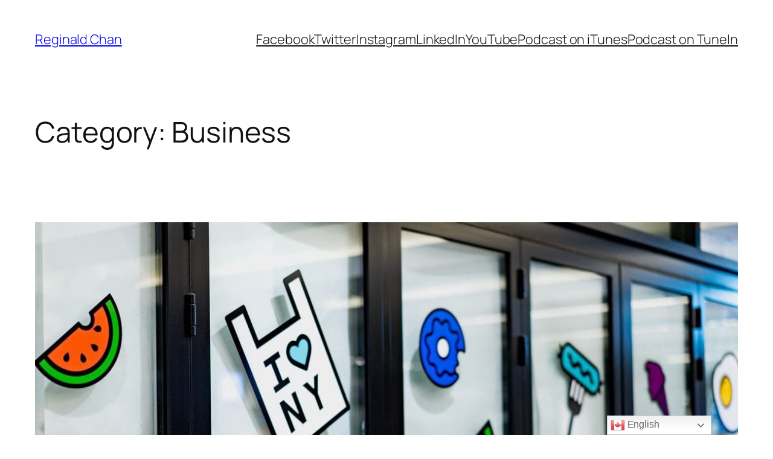

--- FILE ---
content_type: text/html; charset=UTF-8
request_url: https://www.reginaldchan.net/category/business/page/168/
body_size: 27626
content:
<!DOCTYPE html>
<html lang="en-US">
<head>
	<meta charset="UTF-8" />
	<meta name="viewport" content="width=device-width, initial-scale=1" />
<meta name='robots' content='max-image-preview:large' />
	<style>img:is([sizes="auto" i], [sizes^="auto," i]) { contain-intrinsic-size: 3000px 1500px }</style>
	<title>Business &#8211; Page 168 &#8211; Reginald Chan</title>
<link rel="alternate" type="application/rss+xml" title="Reginald Chan &raquo; Feed" href="https://www.reginaldchan.net/feed/" />
<link rel="alternate" type="application/rss+xml" title="Reginald Chan &raquo; Comments Feed" href="https://www.reginaldchan.net/comments/feed/" />
<link rel="alternate" type="application/rss+xml" title="Reginald Chan &raquo; Business Category Feed" href="https://www.reginaldchan.net/category/business/feed/" />
<script>
window._wpemojiSettings = {"baseUrl":"https:\/\/s.w.org\/images\/core\/emoji\/16.0.1\/72x72\/","ext":".png","svgUrl":"https:\/\/s.w.org\/images\/core\/emoji\/16.0.1\/svg\/","svgExt":".svg","source":{"concatemoji":"https:\/\/www.reginaldchan.net\/wp-includes\/js\/wp-emoji-release.min.js?ver=6.8.3"}};
/*! This file is auto-generated */
!function(s,n){var o,i,e;function c(e){try{var t={supportTests:e,timestamp:(new Date).valueOf()};sessionStorage.setItem(o,JSON.stringify(t))}catch(e){}}function p(e,t,n){e.clearRect(0,0,e.canvas.width,e.canvas.height),e.fillText(t,0,0);var t=new Uint32Array(e.getImageData(0,0,e.canvas.width,e.canvas.height).data),a=(e.clearRect(0,0,e.canvas.width,e.canvas.height),e.fillText(n,0,0),new Uint32Array(e.getImageData(0,0,e.canvas.width,e.canvas.height).data));return t.every(function(e,t){return e===a[t]})}function u(e,t){e.clearRect(0,0,e.canvas.width,e.canvas.height),e.fillText(t,0,0);for(var n=e.getImageData(16,16,1,1),a=0;a<n.data.length;a++)if(0!==n.data[a])return!1;return!0}function f(e,t,n,a){switch(t){case"flag":return n(e,"\ud83c\udff3\ufe0f\u200d\u26a7\ufe0f","\ud83c\udff3\ufe0f\u200b\u26a7\ufe0f")?!1:!n(e,"\ud83c\udde8\ud83c\uddf6","\ud83c\udde8\u200b\ud83c\uddf6")&&!n(e,"\ud83c\udff4\udb40\udc67\udb40\udc62\udb40\udc65\udb40\udc6e\udb40\udc67\udb40\udc7f","\ud83c\udff4\u200b\udb40\udc67\u200b\udb40\udc62\u200b\udb40\udc65\u200b\udb40\udc6e\u200b\udb40\udc67\u200b\udb40\udc7f");case"emoji":return!a(e,"\ud83e\udedf")}return!1}function g(e,t,n,a){var r="undefined"!=typeof WorkerGlobalScope&&self instanceof WorkerGlobalScope?new OffscreenCanvas(300,150):s.createElement("canvas"),o=r.getContext("2d",{willReadFrequently:!0}),i=(o.textBaseline="top",o.font="600 32px Arial",{});return e.forEach(function(e){i[e]=t(o,e,n,a)}),i}function t(e){var t=s.createElement("script");t.src=e,t.defer=!0,s.head.appendChild(t)}"undefined"!=typeof Promise&&(o="wpEmojiSettingsSupports",i=["flag","emoji"],n.supports={everything:!0,everythingExceptFlag:!0},e=new Promise(function(e){s.addEventListener("DOMContentLoaded",e,{once:!0})}),new Promise(function(t){var n=function(){try{var e=JSON.parse(sessionStorage.getItem(o));if("object"==typeof e&&"number"==typeof e.timestamp&&(new Date).valueOf()<e.timestamp+604800&&"object"==typeof e.supportTests)return e.supportTests}catch(e){}return null}();if(!n){if("undefined"!=typeof Worker&&"undefined"!=typeof OffscreenCanvas&&"undefined"!=typeof URL&&URL.createObjectURL&&"undefined"!=typeof Blob)try{var e="postMessage("+g.toString()+"("+[JSON.stringify(i),f.toString(),p.toString(),u.toString()].join(",")+"));",a=new Blob([e],{type:"text/javascript"}),r=new Worker(URL.createObjectURL(a),{name:"wpTestEmojiSupports"});return void(r.onmessage=function(e){c(n=e.data),r.terminate(),t(n)})}catch(e){}c(n=g(i,f,p,u))}t(n)}).then(function(e){for(var t in e)n.supports[t]=e[t],n.supports.everything=n.supports.everything&&n.supports[t],"flag"!==t&&(n.supports.everythingExceptFlag=n.supports.everythingExceptFlag&&n.supports[t]);n.supports.everythingExceptFlag=n.supports.everythingExceptFlag&&!n.supports.flag,n.DOMReady=!1,n.readyCallback=function(){n.DOMReady=!0}}).then(function(){return e}).then(function(){var e;n.supports.everything||(n.readyCallback(),(e=n.source||{}).concatemoji?t(e.concatemoji):e.wpemoji&&e.twemoji&&(t(e.twemoji),t(e.wpemoji)))}))}((window,document),window._wpemojiSettings);
</script>
<style id='wp-block-site-title-inline-css'>
.wp-block-site-title{box-sizing:border-box}.wp-block-site-title :where(a){color:inherit;font-family:inherit;font-size:inherit;font-style:inherit;font-weight:inherit;letter-spacing:inherit;line-height:inherit;text-decoration:inherit}
</style>
<style id='wp-block-navigation-link-inline-css'>
.wp-block-navigation .wp-block-navigation-item__label{overflow-wrap:break-word}.wp-block-navigation .wp-block-navigation-item__description{display:none}.link-ui-tools{border-top:1px solid #f0f0f0;padding:8px}.link-ui-block-inserter{padding-top:8px}.link-ui-block-inserter__back{margin-left:8px;text-transform:uppercase}
</style>
<link rel='stylesheet' id='wp-block-navigation-css' href='https://www.reginaldchan.net/wp-includes/blocks/navigation/style.min.css?ver=6.8.3' media='all' />
<style id='wp-block-group-inline-css'>
.wp-block-group{box-sizing:border-box}:where(.wp-block-group.wp-block-group-is-layout-constrained){position:relative}
</style>
<style id='wp-block-query-title-inline-css'>
.wp-block-query-title{box-sizing:border-box}
</style>
<style id='wp-block-term-description-inline-css'>
:where(.wp-block-term-description){box-sizing:border-box;margin-bottom:var(--wp--style--block-gap);margin-top:var(--wp--style--block-gap)}.wp-block-term-description p{margin-bottom:0;margin-top:0}
</style>
<style id='wp-block-post-featured-image-inline-css'>
.wp-block-post-featured-image{margin-left:0;margin-right:0}.wp-block-post-featured-image a{display:block;height:100%}.wp-block-post-featured-image :where(img){box-sizing:border-box;height:auto;max-width:100%;vertical-align:bottom;width:100%}.wp-block-post-featured-image.alignfull img,.wp-block-post-featured-image.alignwide img{width:100%}.wp-block-post-featured-image .wp-block-post-featured-image__overlay.has-background-dim{background-color:#000;inset:0;position:absolute}.wp-block-post-featured-image{position:relative}.wp-block-post-featured-image .wp-block-post-featured-image__overlay.has-background-gradient{background-color:initial}.wp-block-post-featured-image .wp-block-post-featured-image__overlay.has-background-dim-0{opacity:0}.wp-block-post-featured-image .wp-block-post-featured-image__overlay.has-background-dim-10{opacity:.1}.wp-block-post-featured-image .wp-block-post-featured-image__overlay.has-background-dim-20{opacity:.2}.wp-block-post-featured-image .wp-block-post-featured-image__overlay.has-background-dim-30{opacity:.3}.wp-block-post-featured-image .wp-block-post-featured-image__overlay.has-background-dim-40{opacity:.4}.wp-block-post-featured-image .wp-block-post-featured-image__overlay.has-background-dim-50{opacity:.5}.wp-block-post-featured-image .wp-block-post-featured-image__overlay.has-background-dim-60{opacity:.6}.wp-block-post-featured-image .wp-block-post-featured-image__overlay.has-background-dim-70{opacity:.7}.wp-block-post-featured-image .wp-block-post-featured-image__overlay.has-background-dim-80{opacity:.8}.wp-block-post-featured-image .wp-block-post-featured-image__overlay.has-background-dim-90{opacity:.9}.wp-block-post-featured-image .wp-block-post-featured-image__overlay.has-background-dim-100{opacity:1}.wp-block-post-featured-image:where(.alignleft,.alignright){width:100%}
</style>
<style id='wp-block-post-title-inline-css'>
.wp-block-post-title{box-sizing:border-box;word-break:break-word}.wp-block-post-title :where(a){display:inline-block;font-family:inherit;font-size:inherit;font-style:inherit;font-weight:inherit;letter-spacing:inherit;line-height:inherit;text-decoration:inherit}
</style>
<style id='wp-block-paragraph-inline-css'>
.is-small-text{font-size:.875em}.is-regular-text{font-size:1em}.is-large-text{font-size:2.25em}.is-larger-text{font-size:3em}.has-drop-cap:not(:focus):first-letter{float:left;font-size:8.4em;font-style:normal;font-weight:100;line-height:.68;margin:.05em .1em 0 0;text-transform:uppercase}body.rtl .has-drop-cap:not(:focus):first-letter{float:none;margin-left:.1em}p.has-drop-cap.has-background{overflow:hidden}:root :where(p.has-background){padding:1.25em 2.375em}:where(p.has-text-color:not(.has-link-color)) a{color:inherit}p.has-text-align-left[style*="writing-mode:vertical-lr"],p.has-text-align-right[style*="writing-mode:vertical-rl"]{rotate:180deg}
</style>
<style id='wp-block-heading-inline-css'>
h1.has-background,h2.has-background,h3.has-background,h4.has-background,h5.has-background,h6.has-background{padding:1.25em 2.375em}h1.has-text-align-left[style*=writing-mode]:where([style*=vertical-lr]),h1.has-text-align-right[style*=writing-mode]:where([style*=vertical-rl]),h2.has-text-align-left[style*=writing-mode]:where([style*=vertical-lr]),h2.has-text-align-right[style*=writing-mode]:where([style*=vertical-rl]),h3.has-text-align-left[style*=writing-mode]:where([style*=vertical-lr]),h3.has-text-align-right[style*=writing-mode]:where([style*=vertical-rl]),h4.has-text-align-left[style*=writing-mode]:where([style*=vertical-lr]),h4.has-text-align-right[style*=writing-mode]:where([style*=vertical-rl]),h5.has-text-align-left[style*=writing-mode]:where([style*=vertical-lr]),h5.has-text-align-right[style*=writing-mode]:where([style*=vertical-rl]),h6.has-text-align-left[style*=writing-mode]:where([style*=vertical-lr]),h6.has-text-align-right[style*=writing-mode]:where([style*=vertical-rl]){rotate:180deg}
</style>
<style id='wp-block-image-inline-css'>
.wp-block-image>a,.wp-block-image>figure>a{display:inline-block}.wp-block-image img{box-sizing:border-box;height:auto;max-width:100%;vertical-align:bottom}@media not (prefers-reduced-motion){.wp-block-image img.hide{visibility:hidden}.wp-block-image img.show{animation:show-content-image .4s}}.wp-block-image[style*=border-radius] img,.wp-block-image[style*=border-radius]>a{border-radius:inherit}.wp-block-image.has-custom-border img{box-sizing:border-box}.wp-block-image.aligncenter{text-align:center}.wp-block-image.alignfull>a,.wp-block-image.alignwide>a{width:100%}.wp-block-image.alignfull img,.wp-block-image.alignwide img{height:auto;width:100%}.wp-block-image .aligncenter,.wp-block-image .alignleft,.wp-block-image .alignright,.wp-block-image.aligncenter,.wp-block-image.alignleft,.wp-block-image.alignright{display:table}.wp-block-image .aligncenter>figcaption,.wp-block-image .alignleft>figcaption,.wp-block-image .alignright>figcaption,.wp-block-image.aligncenter>figcaption,.wp-block-image.alignleft>figcaption,.wp-block-image.alignright>figcaption{caption-side:bottom;display:table-caption}.wp-block-image .alignleft{float:left;margin:.5em 1em .5em 0}.wp-block-image .alignright{float:right;margin:.5em 0 .5em 1em}.wp-block-image .aligncenter{margin-left:auto;margin-right:auto}.wp-block-image :where(figcaption){margin-bottom:1em;margin-top:.5em}.wp-block-image.is-style-circle-mask img{border-radius:9999px}@supports ((-webkit-mask-image:none) or (mask-image:none)) or (-webkit-mask-image:none){.wp-block-image.is-style-circle-mask img{border-radius:0;-webkit-mask-image:url('data:image/svg+xml;utf8,<svg viewBox="0 0 100 100" xmlns="http://www.w3.org/2000/svg"><circle cx="50" cy="50" r="50"/></svg>');mask-image:url('data:image/svg+xml;utf8,<svg viewBox="0 0 100 100" xmlns="http://www.w3.org/2000/svg"><circle cx="50" cy="50" r="50"/></svg>');mask-mode:alpha;-webkit-mask-position:center;mask-position:center;-webkit-mask-repeat:no-repeat;mask-repeat:no-repeat;-webkit-mask-size:contain;mask-size:contain}}:root :where(.wp-block-image.is-style-rounded img,.wp-block-image .is-style-rounded img){border-radius:9999px}.wp-block-image figure{margin:0}.wp-lightbox-container{display:flex;flex-direction:column;position:relative}.wp-lightbox-container img{cursor:zoom-in}.wp-lightbox-container img:hover+button{opacity:1}.wp-lightbox-container button{align-items:center;-webkit-backdrop-filter:blur(16px) saturate(180%);backdrop-filter:blur(16px) saturate(180%);background-color:#5a5a5a40;border:none;border-radius:4px;cursor:zoom-in;display:flex;height:20px;justify-content:center;opacity:0;padding:0;position:absolute;right:16px;text-align:center;top:16px;width:20px;z-index:100}@media not (prefers-reduced-motion){.wp-lightbox-container button{transition:opacity .2s ease}}.wp-lightbox-container button:focus-visible{outline:3px auto #5a5a5a40;outline:3px auto -webkit-focus-ring-color;outline-offset:3px}.wp-lightbox-container button:hover{cursor:pointer;opacity:1}.wp-lightbox-container button:focus{opacity:1}.wp-lightbox-container button:focus,.wp-lightbox-container button:hover,.wp-lightbox-container button:not(:hover):not(:active):not(.has-background){background-color:#5a5a5a40;border:none}.wp-lightbox-overlay{box-sizing:border-box;cursor:zoom-out;height:100vh;left:0;overflow:hidden;position:fixed;top:0;visibility:hidden;width:100%;z-index:100000}.wp-lightbox-overlay .close-button{align-items:center;cursor:pointer;display:flex;justify-content:center;min-height:40px;min-width:40px;padding:0;position:absolute;right:calc(env(safe-area-inset-right) + 16px);top:calc(env(safe-area-inset-top) + 16px);z-index:5000000}.wp-lightbox-overlay .close-button:focus,.wp-lightbox-overlay .close-button:hover,.wp-lightbox-overlay .close-button:not(:hover):not(:active):not(.has-background){background:none;border:none}.wp-lightbox-overlay .lightbox-image-container{height:var(--wp--lightbox-container-height);left:50%;overflow:hidden;position:absolute;top:50%;transform:translate(-50%,-50%);transform-origin:top left;width:var(--wp--lightbox-container-width);z-index:9999999999}.wp-lightbox-overlay .wp-block-image{align-items:center;box-sizing:border-box;display:flex;height:100%;justify-content:center;margin:0;position:relative;transform-origin:0 0;width:100%;z-index:3000000}.wp-lightbox-overlay .wp-block-image img{height:var(--wp--lightbox-image-height);min-height:var(--wp--lightbox-image-height);min-width:var(--wp--lightbox-image-width);width:var(--wp--lightbox-image-width)}.wp-lightbox-overlay .wp-block-image figcaption{display:none}.wp-lightbox-overlay button{background:none;border:none}.wp-lightbox-overlay .scrim{background-color:#fff;height:100%;opacity:.9;position:absolute;width:100%;z-index:2000000}.wp-lightbox-overlay.active{visibility:visible}@media not (prefers-reduced-motion){.wp-lightbox-overlay.active{animation:turn-on-visibility .25s both}.wp-lightbox-overlay.active img{animation:turn-on-visibility .35s both}.wp-lightbox-overlay.show-closing-animation:not(.active){animation:turn-off-visibility .35s both}.wp-lightbox-overlay.show-closing-animation:not(.active) img{animation:turn-off-visibility .25s both}.wp-lightbox-overlay.zoom.active{animation:none;opacity:1;visibility:visible}.wp-lightbox-overlay.zoom.active .lightbox-image-container{animation:lightbox-zoom-in .4s}.wp-lightbox-overlay.zoom.active .lightbox-image-container img{animation:none}.wp-lightbox-overlay.zoom.active .scrim{animation:turn-on-visibility .4s forwards}.wp-lightbox-overlay.zoom.show-closing-animation:not(.active){animation:none}.wp-lightbox-overlay.zoom.show-closing-animation:not(.active) .lightbox-image-container{animation:lightbox-zoom-out .4s}.wp-lightbox-overlay.zoom.show-closing-animation:not(.active) .lightbox-image-container img{animation:none}.wp-lightbox-overlay.zoom.show-closing-animation:not(.active) .scrim{animation:turn-off-visibility .4s forwards}}@keyframes show-content-image{0%{visibility:hidden}99%{visibility:hidden}to{visibility:visible}}@keyframes turn-on-visibility{0%{opacity:0}to{opacity:1}}@keyframes turn-off-visibility{0%{opacity:1;visibility:visible}99%{opacity:0;visibility:visible}to{opacity:0;visibility:hidden}}@keyframes lightbox-zoom-in{0%{transform:translate(calc((-100vw + var(--wp--lightbox-scrollbar-width))/2 + var(--wp--lightbox-initial-left-position)),calc(-50vh + var(--wp--lightbox-initial-top-position))) scale(var(--wp--lightbox-scale))}to{transform:translate(-50%,-50%) scale(1)}}@keyframes lightbox-zoom-out{0%{transform:translate(-50%,-50%) scale(1);visibility:visible}99%{visibility:visible}to{transform:translate(calc((-100vw + var(--wp--lightbox-scrollbar-width))/2 + var(--wp--lightbox-initial-left-position)),calc(-50vh + var(--wp--lightbox-initial-top-position))) scale(var(--wp--lightbox-scale));visibility:hidden}}
</style>
<style id='wp-block-post-content-inline-css'>
.wp-block-post-content{display:flow-root}
</style>
<style id='wp-block-post-date-inline-css'>
.wp-block-post-date{box-sizing:border-box}
</style>
<style id='wp-block-list-inline-css'>
ol,ul{box-sizing:border-box}:root :where(.wp-block-list.has-background){padding:1.25em 2.375em}

				ul.is-style-checkmark-list {
					list-style-type: "\2713";
				}

				ul.is-style-checkmark-list li {
					padding-inline-start: 1ch;
				}
</style>
<style id='wp-block-post-template-inline-css'>
.wp-block-post-template{box-sizing:border-box;list-style:none;margin-bottom:0;margin-top:0;max-width:100%;padding:0}.wp-block-post-template.is-flex-container{display:flex;flex-direction:row;flex-wrap:wrap;gap:1.25em}.wp-block-post-template.is-flex-container>li{margin:0;width:100%}@media (min-width:600px){.wp-block-post-template.is-flex-container.is-flex-container.columns-2>li{width:calc(50% - .625em)}.wp-block-post-template.is-flex-container.is-flex-container.columns-3>li{width:calc(33.33333% - .83333em)}.wp-block-post-template.is-flex-container.is-flex-container.columns-4>li{width:calc(25% - .9375em)}.wp-block-post-template.is-flex-container.is-flex-container.columns-5>li{width:calc(20% - 1em)}.wp-block-post-template.is-flex-container.is-flex-container.columns-6>li{width:calc(16.66667% - 1.04167em)}}@media (max-width:600px){.wp-block-post-template-is-layout-grid.wp-block-post-template-is-layout-grid.wp-block-post-template-is-layout-grid.wp-block-post-template-is-layout-grid{grid-template-columns:1fr}}.wp-block-post-template-is-layout-constrained>li>.alignright,.wp-block-post-template-is-layout-flow>li>.alignright{float:right;margin-inline-end:0;margin-inline-start:2em}.wp-block-post-template-is-layout-constrained>li>.alignleft,.wp-block-post-template-is-layout-flow>li>.alignleft{float:left;margin-inline-end:2em;margin-inline-start:0}.wp-block-post-template-is-layout-constrained>li>.aligncenter,.wp-block-post-template-is-layout-flow>li>.aligncenter{margin-inline-end:auto;margin-inline-start:auto}
</style>
<style id='wp-block-query-pagination-inline-css'>
.wp-block-query-pagination.is-content-justification-space-between>.wp-block-query-pagination-next:last-of-type{margin-inline-start:auto}.wp-block-query-pagination.is-content-justification-space-between>.wp-block-query-pagination-previous:first-child{margin-inline-end:auto}.wp-block-query-pagination .wp-block-query-pagination-previous-arrow{display:inline-block;margin-right:1ch}.wp-block-query-pagination .wp-block-query-pagination-previous-arrow:not(.is-arrow-chevron){transform:scaleX(1)}.wp-block-query-pagination .wp-block-query-pagination-next-arrow{display:inline-block;margin-left:1ch}.wp-block-query-pagination .wp-block-query-pagination-next-arrow:not(.is-arrow-chevron){transform:scaleX(1)}.wp-block-query-pagination.aligncenter{justify-content:center}
</style>
<style id='wp-block-site-logo-inline-css'>
.wp-block-site-logo{box-sizing:border-box;line-height:0}.wp-block-site-logo a{display:inline-block;line-height:0}.wp-block-site-logo.is-default-size img{height:auto;width:120px}.wp-block-site-logo img{height:auto;max-width:100%}.wp-block-site-logo a,.wp-block-site-logo img{border-radius:inherit}.wp-block-site-logo.aligncenter{margin-left:auto;margin-right:auto;text-align:center}:root :where(.wp-block-site-logo.is-style-rounded){border-radius:9999px}
</style>
<style id='wp-block-site-tagline-inline-css'>
.wp-block-site-tagline{box-sizing:border-box}
</style>
<style id='wp-block-spacer-inline-css'>
.wp-block-spacer{clear:both}
</style>
<style id='wp-block-columns-inline-css'>
.wp-block-columns{align-items:normal!important;box-sizing:border-box;display:flex;flex-wrap:wrap!important}@media (min-width:782px){.wp-block-columns{flex-wrap:nowrap!important}}.wp-block-columns.are-vertically-aligned-top{align-items:flex-start}.wp-block-columns.are-vertically-aligned-center{align-items:center}.wp-block-columns.are-vertically-aligned-bottom{align-items:flex-end}@media (max-width:781px){.wp-block-columns:not(.is-not-stacked-on-mobile)>.wp-block-column{flex-basis:100%!important}}@media (min-width:782px){.wp-block-columns:not(.is-not-stacked-on-mobile)>.wp-block-column{flex-basis:0;flex-grow:1}.wp-block-columns:not(.is-not-stacked-on-mobile)>.wp-block-column[style*=flex-basis]{flex-grow:0}}.wp-block-columns.is-not-stacked-on-mobile{flex-wrap:nowrap!important}.wp-block-columns.is-not-stacked-on-mobile>.wp-block-column{flex-basis:0;flex-grow:1}.wp-block-columns.is-not-stacked-on-mobile>.wp-block-column[style*=flex-basis]{flex-grow:0}:where(.wp-block-columns){margin-bottom:1.75em}:where(.wp-block-columns.has-background){padding:1.25em 2.375em}.wp-block-column{flex-grow:1;min-width:0;overflow-wrap:break-word;word-break:break-word}.wp-block-column.is-vertically-aligned-top{align-self:flex-start}.wp-block-column.is-vertically-aligned-center{align-self:center}.wp-block-column.is-vertically-aligned-bottom{align-self:flex-end}.wp-block-column.is-vertically-aligned-stretch{align-self:stretch}.wp-block-column.is-vertically-aligned-bottom,.wp-block-column.is-vertically-aligned-center,.wp-block-column.is-vertically-aligned-top{width:100%}
</style>
<style id='wp-emoji-styles-inline-css'>

	img.wp-smiley, img.emoji {
		display: inline !important;
		border: none !important;
		box-shadow: none !important;
		height: 1em !important;
		width: 1em !important;
		margin: 0 0.07em !important;
		vertical-align: -0.1em !important;
		background: none !important;
		padding: 0 !important;
	}
</style>
<style id='wp-block-library-inline-css'>
:root{--wp-admin-theme-color:#007cba;--wp-admin-theme-color--rgb:0,124,186;--wp-admin-theme-color-darker-10:#006ba1;--wp-admin-theme-color-darker-10--rgb:0,107,161;--wp-admin-theme-color-darker-20:#005a87;--wp-admin-theme-color-darker-20--rgb:0,90,135;--wp-admin-border-width-focus:2px;--wp-block-synced-color:#7a00df;--wp-block-synced-color--rgb:122,0,223;--wp-bound-block-color:var(--wp-block-synced-color)}@media (min-resolution:192dpi){:root{--wp-admin-border-width-focus:1.5px}}.wp-element-button{cursor:pointer}:root{--wp--preset--font-size--normal:16px;--wp--preset--font-size--huge:42px}:root .has-very-light-gray-background-color{background-color:#eee}:root .has-very-dark-gray-background-color{background-color:#313131}:root .has-very-light-gray-color{color:#eee}:root .has-very-dark-gray-color{color:#313131}:root .has-vivid-green-cyan-to-vivid-cyan-blue-gradient-background{background:linear-gradient(135deg,#00d084,#0693e3)}:root .has-purple-crush-gradient-background{background:linear-gradient(135deg,#34e2e4,#4721fb 50%,#ab1dfe)}:root .has-hazy-dawn-gradient-background{background:linear-gradient(135deg,#faaca8,#dad0ec)}:root .has-subdued-olive-gradient-background{background:linear-gradient(135deg,#fafae1,#67a671)}:root .has-atomic-cream-gradient-background{background:linear-gradient(135deg,#fdd79a,#004a59)}:root .has-nightshade-gradient-background{background:linear-gradient(135deg,#330968,#31cdcf)}:root .has-midnight-gradient-background{background:linear-gradient(135deg,#020381,#2874fc)}.has-regular-font-size{font-size:1em}.has-larger-font-size{font-size:2.625em}.has-normal-font-size{font-size:var(--wp--preset--font-size--normal)}.has-huge-font-size{font-size:var(--wp--preset--font-size--huge)}.has-text-align-center{text-align:center}.has-text-align-left{text-align:left}.has-text-align-right{text-align:right}#end-resizable-editor-section{display:none}.aligncenter{clear:both}.items-justified-left{justify-content:flex-start}.items-justified-center{justify-content:center}.items-justified-right{justify-content:flex-end}.items-justified-space-between{justify-content:space-between}.screen-reader-text{border:0;clip-path:inset(50%);height:1px;margin:-1px;overflow:hidden;padding:0;position:absolute;width:1px;word-wrap:normal!important}.screen-reader-text:focus{background-color:#ddd;clip-path:none;color:#444;display:block;font-size:1em;height:auto;left:5px;line-height:normal;padding:15px 23px 14px;text-decoration:none;top:5px;width:auto;z-index:100000}html :where(.has-border-color){border-style:solid}html :where([style*=border-top-color]){border-top-style:solid}html :where([style*=border-right-color]){border-right-style:solid}html :where([style*=border-bottom-color]){border-bottom-style:solid}html :where([style*=border-left-color]){border-left-style:solid}html :where([style*=border-width]){border-style:solid}html :where([style*=border-top-width]){border-top-style:solid}html :where([style*=border-right-width]){border-right-style:solid}html :where([style*=border-bottom-width]){border-bottom-style:solid}html :where([style*=border-left-width]){border-left-style:solid}html :where(img[class*=wp-image-]){height:auto;max-width:100%}:where(figure){margin:0 0 1em}html :where(.is-position-sticky){--wp-admin--admin-bar--position-offset:var(--wp-admin--admin-bar--height,0px)}@media screen and (max-width:600px){html :where(.is-position-sticky){--wp-admin--admin-bar--position-offset:0px}}
</style>
<link rel='stylesheet' id='automaticcss-core-css' href='https://www.reginaldchan.net/wp-content/uploads/automatic-css/automatic.css?ver=1758013122' media='all' />
<link rel='stylesheet' id='automaticcss-gutenberg-css' href='https://www.reginaldchan.net/wp-content/uploads/automatic-css/automatic-gutenberg.css?ver=1758013124' media='all' />
<style id='global-styles-inline-css'>
:root{--wp--preset--aspect-ratio--square: 1;--wp--preset--aspect-ratio--4-3: 4/3;--wp--preset--aspect-ratio--3-4: 3/4;--wp--preset--aspect-ratio--3-2: 3/2;--wp--preset--aspect-ratio--2-3: 2/3;--wp--preset--aspect-ratio--16-9: 16/9;--wp--preset--aspect-ratio--9-16: 9/16;--wp--preset--color--black: #000000;--wp--preset--color--cyan-bluish-gray: #abb8c3;--wp--preset--color--white: #ffffff;--wp--preset--color--pale-pink: #f78da7;--wp--preset--color--vivid-red: #cf2e2e;--wp--preset--color--luminous-vivid-orange: #ff6900;--wp--preset--color--luminous-vivid-amber: #fcb900;--wp--preset--color--light-green-cyan: #7bdcb5;--wp--preset--color--vivid-green-cyan: #00d084;--wp--preset--color--pale-cyan-blue: #8ed1fc;--wp--preset--color--vivid-cyan-blue: #0693e3;--wp--preset--color--vivid-purple: #9b51e0;--wp--preset--color--base: #FFFFFF;--wp--preset--color--contrast: #111111;--wp--preset--color--accent-1: #FFEE58;--wp--preset--color--accent-2: #F6CFF4;--wp--preset--color--accent-3: #503AA8;--wp--preset--color--accent-4: #686868;--wp--preset--color--accent-5: #FBFAF3;--wp--preset--color--accent-6: color-mix(in srgb, currentColor 20%, transparent);--wp--preset--gradient--vivid-cyan-blue-to-vivid-purple: linear-gradient(135deg,rgba(6,147,227,1) 0%,rgb(155,81,224) 100%);--wp--preset--gradient--light-green-cyan-to-vivid-green-cyan: linear-gradient(135deg,rgb(122,220,180) 0%,rgb(0,208,130) 100%);--wp--preset--gradient--luminous-vivid-amber-to-luminous-vivid-orange: linear-gradient(135deg,rgba(252,185,0,1) 0%,rgba(255,105,0,1) 100%);--wp--preset--gradient--luminous-vivid-orange-to-vivid-red: linear-gradient(135deg,rgba(255,105,0,1) 0%,rgb(207,46,46) 100%);--wp--preset--gradient--very-light-gray-to-cyan-bluish-gray: linear-gradient(135deg,rgb(238,238,238) 0%,rgb(169,184,195) 100%);--wp--preset--gradient--cool-to-warm-spectrum: linear-gradient(135deg,rgb(74,234,220) 0%,rgb(151,120,209) 20%,rgb(207,42,186) 40%,rgb(238,44,130) 60%,rgb(251,105,98) 80%,rgb(254,248,76) 100%);--wp--preset--gradient--blush-light-purple: linear-gradient(135deg,rgb(255,206,236) 0%,rgb(152,150,240) 100%);--wp--preset--gradient--blush-bordeaux: linear-gradient(135deg,rgb(254,205,165) 0%,rgb(254,45,45) 50%,rgb(107,0,62) 100%);--wp--preset--gradient--luminous-dusk: linear-gradient(135deg,rgb(255,203,112) 0%,rgb(199,81,192) 50%,rgb(65,88,208) 100%);--wp--preset--gradient--pale-ocean: linear-gradient(135deg,rgb(255,245,203) 0%,rgb(182,227,212) 50%,rgb(51,167,181) 100%);--wp--preset--gradient--electric-grass: linear-gradient(135deg,rgb(202,248,128) 0%,rgb(113,206,126) 100%);--wp--preset--gradient--midnight: linear-gradient(135deg,rgb(2,3,129) 0%,rgb(40,116,252) 100%);--wp--preset--font-size--small: 0.875rem;--wp--preset--font-size--medium: clamp(1rem, 1rem + ((1vw - 0.2rem) * 0.196), 1.125rem);--wp--preset--font-size--large: clamp(1.125rem, 1.125rem + ((1vw - 0.2rem) * 0.392), 1.375rem);--wp--preset--font-size--x-large: clamp(1.75rem, 1.75rem + ((1vw - 0.2rem) * 0.392), 2rem);--wp--preset--font-size--xx-large: clamp(2.15rem, 2.15rem + ((1vw - 0.2rem) * 1.333), 3rem);--wp--preset--font-family--manrope: Manrope, sans-serif;--wp--preset--font-family--fira-code: "Fira Code", monospace;--wp--preset--spacing--20: 10px;--wp--preset--spacing--30: 20px;--wp--preset--spacing--40: 30px;--wp--preset--spacing--50: clamp(30px, 5vw, 50px);--wp--preset--spacing--60: clamp(30px, 7vw, 70px);--wp--preset--spacing--70: clamp(50px, 7vw, 90px);--wp--preset--spacing--80: clamp(70px, 10vw, 140px);--wp--preset--shadow--natural: 6px 6px 9px rgba(0, 0, 0, 0.2);--wp--preset--shadow--deep: 12px 12px 50px rgba(0, 0, 0, 0.4);--wp--preset--shadow--sharp: 6px 6px 0px rgba(0, 0, 0, 0.2);--wp--preset--shadow--outlined: 6px 6px 0px -3px rgba(255, 255, 255, 1), 6px 6px rgba(0, 0, 0, 1);--wp--preset--shadow--crisp: 6px 6px 0px rgba(0, 0, 0, 1);}:root { --wp--style--global--content-size: 645px;--wp--style--global--wide-size: 1340px; }:where(body) { margin: 0; }.wp-site-blocks { padding-top: var(--wp--style--root--padding-top); padding-bottom: var(--wp--style--root--padding-bottom); }.has-global-padding { padding-right: var(--wp--style--root--padding-right); padding-left: var(--wp--style--root--padding-left); }.has-global-padding > .alignfull { margin-right: calc(var(--wp--style--root--padding-right) * -1); margin-left: calc(var(--wp--style--root--padding-left) * -1); }.has-global-padding :where(:not(.alignfull.is-layout-flow) > .has-global-padding:not(.wp-block-block, .alignfull)) { padding-right: 0; padding-left: 0; }.has-global-padding :where(:not(.alignfull.is-layout-flow) > .has-global-padding:not(.wp-block-block, .alignfull)) > .alignfull { margin-left: 0; margin-right: 0; }.wp-site-blocks > .alignleft { float: left; margin-right: 2em; }.wp-site-blocks > .alignright { float: right; margin-left: 2em; }.wp-site-blocks > .aligncenter { justify-content: center; margin-left: auto; margin-right: auto; }:where(.wp-site-blocks) > * { margin-block-start: 1.2rem; margin-block-end: 0; }:where(.wp-site-blocks) > :first-child { margin-block-start: 0; }:where(.wp-site-blocks) > :last-child { margin-block-end: 0; }:root { --wp--style--block-gap: 1.2rem; }:root :where(.is-layout-flow) > :first-child{margin-block-start: 0;}:root :where(.is-layout-flow) > :last-child{margin-block-end: 0;}:root :where(.is-layout-flow) > *{margin-block-start: 1.2rem;margin-block-end: 0;}:root :where(.is-layout-constrained) > :first-child{margin-block-start: 0;}:root :where(.is-layout-constrained) > :last-child{margin-block-end: 0;}:root :where(.is-layout-constrained) > *{margin-block-start: 1.2rem;margin-block-end: 0;}:root :where(.is-layout-flex){gap: 1.2rem;}:root :where(.is-layout-grid){gap: 1.2rem;}.is-layout-flow > .alignleft{float: left;margin-inline-start: 0;margin-inline-end: 2em;}.is-layout-flow > .alignright{float: right;margin-inline-start: 2em;margin-inline-end: 0;}.is-layout-flow > .aligncenter{margin-left: auto !important;margin-right: auto !important;}.is-layout-constrained > .alignleft{float: left;margin-inline-start: 0;margin-inline-end: 2em;}.is-layout-constrained > .alignright{float: right;margin-inline-start: 2em;margin-inline-end: 0;}.is-layout-constrained > .aligncenter{margin-left: auto !important;margin-right: auto !important;}.is-layout-constrained > :where(:not(.alignleft):not(.alignright):not(.alignfull)){max-width: var(--wp--style--global--content-size);margin-left: auto !important;margin-right: auto !important;}.is-layout-constrained > .alignwide{max-width: var(--wp--style--global--wide-size);}body .is-layout-flex{display: flex;}.is-layout-flex{flex-wrap: wrap;align-items: center;}.is-layout-flex > :is(*, div){margin: 0;}body .is-layout-grid{display: grid;}.is-layout-grid > :is(*, div){margin: 0;}body{background-color: var(--wp--preset--color--base);color: var(--wp--preset--color--contrast);font-family: var(--wp--preset--font-family--manrope);font-size: var(--wp--preset--font-size--large);font-weight: 300;letter-spacing: -0.1px;line-height: 1.4;--wp--style--root--padding-top: 0px;--wp--style--root--padding-right: var(--wp--preset--spacing--50);--wp--style--root--padding-bottom: 0px;--wp--style--root--padding-left: var(--wp--preset--spacing--50);}a:where(:not(.wp-element-button)){color: currentColor;text-decoration: underline;}:root :where(a:where(:not(.wp-element-button)):hover){text-decoration: none;}h1, h2, h3, h4, h5, h6{font-weight: 400;letter-spacing: -0.1px;line-height: 1.125;}h1{font-size: var(--wp--preset--font-size--xx-large);}h2{font-size: var(--wp--preset--font-size--x-large);}h3{font-size: var(--wp--preset--font-size--large);}h4{font-size: var(--wp--preset--font-size--medium);}h5{font-size: var(--wp--preset--font-size--small);letter-spacing: 0.5px;}h6{font-size: var(--wp--preset--font-size--small);font-weight: 700;letter-spacing: 1.4px;text-transform: uppercase;}:root :where(.wp-element-button, .wp-block-button__link){background-color: var(--wp--preset--color--contrast);border-width: 0;color: var(--wp--preset--color--base);font-family: inherit;font-size: var(--wp--preset--font-size--medium);line-height: inherit;padding-top: 1rem;padding-right: 2.25rem;padding-bottom: 1rem;padding-left: 2.25rem;text-decoration: none;}:root :where(.wp-element-button:hover, .wp-block-button__link:hover){background-color: color-mix(in srgb, var(--wp--preset--color--contrast) 85%, transparent);border-color: transparent;color: var(--wp--preset--color--base);}:root :where(.wp-element-button:focus, .wp-block-button__link:focus){outline-color: var(--wp--preset--color--accent-4);outline-offset: 2px;}:root :where(.wp-element-caption, .wp-block-audio figcaption, .wp-block-embed figcaption, .wp-block-gallery figcaption, .wp-block-image figcaption, .wp-block-table figcaption, .wp-block-video figcaption){font-size: var(--wp--preset--font-size--small);line-height: 1.4;}.has-black-color{color: var(--wp--preset--color--black) !important;}.has-cyan-bluish-gray-color{color: var(--wp--preset--color--cyan-bluish-gray) !important;}.has-white-color{color: var(--wp--preset--color--white) !important;}.has-pale-pink-color{color: var(--wp--preset--color--pale-pink) !important;}.has-vivid-red-color{color: var(--wp--preset--color--vivid-red) !important;}.has-luminous-vivid-orange-color{color: var(--wp--preset--color--luminous-vivid-orange) !important;}.has-luminous-vivid-amber-color{color: var(--wp--preset--color--luminous-vivid-amber) !important;}.has-light-green-cyan-color{color: var(--wp--preset--color--light-green-cyan) !important;}.has-vivid-green-cyan-color{color: var(--wp--preset--color--vivid-green-cyan) !important;}.has-pale-cyan-blue-color{color: var(--wp--preset--color--pale-cyan-blue) !important;}.has-vivid-cyan-blue-color{color: var(--wp--preset--color--vivid-cyan-blue) !important;}.has-vivid-purple-color{color: var(--wp--preset--color--vivid-purple) !important;}.has-base-color{color: var(--wp--preset--color--base) !important;}.has-contrast-color{color: var(--wp--preset--color--contrast) !important;}.has-accent-1-color{color: var(--wp--preset--color--accent-1) !important;}.has-accent-2-color{color: var(--wp--preset--color--accent-2) !important;}.has-accent-3-color{color: var(--wp--preset--color--accent-3) !important;}.has-accent-4-color{color: var(--wp--preset--color--accent-4) !important;}.has-accent-5-color{color: var(--wp--preset--color--accent-5) !important;}.has-accent-6-color{color: var(--wp--preset--color--accent-6) !important;}.has-black-background-color{background-color: var(--wp--preset--color--black) !important;}.has-cyan-bluish-gray-background-color{background-color: var(--wp--preset--color--cyan-bluish-gray) !important;}.has-white-background-color{background-color: var(--wp--preset--color--white) !important;}.has-pale-pink-background-color{background-color: var(--wp--preset--color--pale-pink) !important;}.has-vivid-red-background-color{background-color: var(--wp--preset--color--vivid-red) !important;}.has-luminous-vivid-orange-background-color{background-color: var(--wp--preset--color--luminous-vivid-orange) !important;}.has-luminous-vivid-amber-background-color{background-color: var(--wp--preset--color--luminous-vivid-amber) !important;}.has-light-green-cyan-background-color{background-color: var(--wp--preset--color--light-green-cyan) !important;}.has-vivid-green-cyan-background-color{background-color: var(--wp--preset--color--vivid-green-cyan) !important;}.has-pale-cyan-blue-background-color{background-color: var(--wp--preset--color--pale-cyan-blue) !important;}.has-vivid-cyan-blue-background-color{background-color: var(--wp--preset--color--vivid-cyan-blue) !important;}.has-vivid-purple-background-color{background-color: var(--wp--preset--color--vivid-purple) !important;}.has-base-background-color{background-color: var(--wp--preset--color--base) !important;}.has-contrast-background-color{background-color: var(--wp--preset--color--contrast) !important;}.has-accent-1-background-color{background-color: var(--wp--preset--color--accent-1) !important;}.has-accent-2-background-color{background-color: var(--wp--preset--color--accent-2) !important;}.has-accent-3-background-color{background-color: var(--wp--preset--color--accent-3) !important;}.has-accent-4-background-color{background-color: var(--wp--preset--color--accent-4) !important;}.has-accent-5-background-color{background-color: var(--wp--preset--color--accent-5) !important;}.has-accent-6-background-color{background-color: var(--wp--preset--color--accent-6) !important;}.has-black-border-color{border-color: var(--wp--preset--color--black) !important;}.has-cyan-bluish-gray-border-color{border-color: var(--wp--preset--color--cyan-bluish-gray) !important;}.has-white-border-color{border-color: var(--wp--preset--color--white) !important;}.has-pale-pink-border-color{border-color: var(--wp--preset--color--pale-pink) !important;}.has-vivid-red-border-color{border-color: var(--wp--preset--color--vivid-red) !important;}.has-luminous-vivid-orange-border-color{border-color: var(--wp--preset--color--luminous-vivid-orange) !important;}.has-luminous-vivid-amber-border-color{border-color: var(--wp--preset--color--luminous-vivid-amber) !important;}.has-light-green-cyan-border-color{border-color: var(--wp--preset--color--light-green-cyan) !important;}.has-vivid-green-cyan-border-color{border-color: var(--wp--preset--color--vivid-green-cyan) !important;}.has-pale-cyan-blue-border-color{border-color: var(--wp--preset--color--pale-cyan-blue) !important;}.has-vivid-cyan-blue-border-color{border-color: var(--wp--preset--color--vivid-cyan-blue) !important;}.has-vivid-purple-border-color{border-color: var(--wp--preset--color--vivid-purple) !important;}.has-base-border-color{border-color: var(--wp--preset--color--base) !important;}.has-contrast-border-color{border-color: var(--wp--preset--color--contrast) !important;}.has-accent-1-border-color{border-color: var(--wp--preset--color--accent-1) !important;}.has-accent-2-border-color{border-color: var(--wp--preset--color--accent-2) !important;}.has-accent-3-border-color{border-color: var(--wp--preset--color--accent-3) !important;}.has-accent-4-border-color{border-color: var(--wp--preset--color--accent-4) !important;}.has-accent-5-border-color{border-color: var(--wp--preset--color--accent-5) !important;}.has-accent-6-border-color{border-color: var(--wp--preset--color--accent-6) !important;}.has-vivid-cyan-blue-to-vivid-purple-gradient-background{background: var(--wp--preset--gradient--vivid-cyan-blue-to-vivid-purple) !important;}.has-light-green-cyan-to-vivid-green-cyan-gradient-background{background: var(--wp--preset--gradient--light-green-cyan-to-vivid-green-cyan) !important;}.has-luminous-vivid-amber-to-luminous-vivid-orange-gradient-background{background: var(--wp--preset--gradient--luminous-vivid-amber-to-luminous-vivid-orange) !important;}.has-luminous-vivid-orange-to-vivid-red-gradient-background{background: var(--wp--preset--gradient--luminous-vivid-orange-to-vivid-red) !important;}.has-very-light-gray-to-cyan-bluish-gray-gradient-background{background: var(--wp--preset--gradient--very-light-gray-to-cyan-bluish-gray) !important;}.has-cool-to-warm-spectrum-gradient-background{background: var(--wp--preset--gradient--cool-to-warm-spectrum) !important;}.has-blush-light-purple-gradient-background{background: var(--wp--preset--gradient--blush-light-purple) !important;}.has-blush-bordeaux-gradient-background{background: var(--wp--preset--gradient--blush-bordeaux) !important;}.has-luminous-dusk-gradient-background{background: var(--wp--preset--gradient--luminous-dusk) !important;}.has-pale-ocean-gradient-background{background: var(--wp--preset--gradient--pale-ocean) !important;}.has-electric-grass-gradient-background{background: var(--wp--preset--gradient--electric-grass) !important;}.has-midnight-gradient-background{background: var(--wp--preset--gradient--midnight) !important;}.has-small-font-size{font-size: var(--wp--preset--font-size--small) !important;}.has-medium-font-size{font-size: var(--wp--preset--font-size--medium) !important;}.has-large-font-size{font-size: var(--wp--preset--font-size--large) !important;}.has-x-large-font-size{font-size: var(--wp--preset--font-size--x-large) !important;}.has-xx-large-font-size{font-size: var(--wp--preset--font-size--xx-large) !important;}.has-manrope-font-family{font-family: var(--wp--preset--font-family--manrope) !important;}.has-fira-code-font-family{font-family: var(--wp--preset--font-family--fira-code) !important;}
:root :where(.wp-block-columns-is-layout-flow) > :first-child{margin-block-start: 0;}:root :where(.wp-block-columns-is-layout-flow) > :last-child{margin-block-end: 0;}:root :where(.wp-block-columns-is-layout-flow) > *{margin-block-start: var(--wp--preset--spacing--50);margin-block-end: 0;}:root :where(.wp-block-columns-is-layout-constrained) > :first-child{margin-block-start: 0;}:root :where(.wp-block-columns-is-layout-constrained) > :last-child{margin-block-end: 0;}:root :where(.wp-block-columns-is-layout-constrained) > *{margin-block-start: var(--wp--preset--spacing--50);margin-block-end: 0;}:root :where(.wp-block-columns-is-layout-flex){gap: var(--wp--preset--spacing--50);}:root :where(.wp-block-columns-is-layout-grid){gap: var(--wp--preset--spacing--50);}
:root :where(.wp-block-post-date){color: var(--wp--preset--color--accent-4);font-size: var(--wp--preset--font-size--small);}
:root :where(.wp-block-post-date a:where(:not(.wp-element-button))){color: var(--wp--preset--color--accent-4);text-decoration: none;}
:root :where(.wp-block-post-date a:where(:not(.wp-element-button)):hover){text-decoration: underline;}
:root :where(.wp-block-post-title a:where(:not(.wp-element-button))){text-decoration: none;}
:root :where(.wp-block-post-title a:where(:not(.wp-element-button)):hover){text-decoration: underline;}
:root :where(.wp-block-query-pagination){font-size: var(--wp--preset--font-size--medium);font-weight: 500;}
:root :where(.wp-block-site-tagline){font-size: var(--wp--preset--font-size--medium);}
:root :where(.wp-block-site-title){font-weight: 700;letter-spacing: -.5px;}
:root :where(.wp-block-site-title a:where(:not(.wp-element-button))){text-decoration: none;}
:root :where(.wp-block-site-title a:where(:not(.wp-element-button)):hover){text-decoration: underline;}
:root :where(.wp-block-term-description){font-size: var(--wp--preset--font-size--medium);}
:root :where(.wp-block-navigation){font-size: var(--wp--preset--font-size--medium);}
:root :where(.wp-block-navigation a:where(:not(.wp-element-button))){text-decoration: none;}
:root :where(.wp-block-navigation a:where(:not(.wp-element-button)):hover){text-decoration: underline;}
:root :where(.wp-block-list li){margin-top: 0.5rem;}
</style>
<style id='core-block-supports-inline-css'>
.wp-container-core-navigation-is-layout-fc306653{justify-content:flex-end;}.wp-container-core-group-is-layout-f4c28e8b{flex-wrap:nowrap;gap:var(--wp--preset--spacing--10);justify-content:flex-end;}.wp-container-core-group-is-layout-8165f36a{flex-wrap:nowrap;justify-content:space-between;}.wp-container-core-query-pagination-is-layout-b2891da8{justify-content:space-between;}.wp-container-core-columns-is-layout-28f84493{flex-wrap:nowrap;}.wp-container-core-navigation-is-layout-fe9cc265{flex-direction:column;align-items:flex-start;}.wp-container-core-group-is-layout-570722b2{gap:var(--wp--preset--spacing--80);justify-content:space-between;align-items:flex-start;}.wp-container-core-group-is-layout-e5edad21{justify-content:space-between;align-items:flex-start;}.wp-container-core-group-is-layout-91e87306{gap:var(--wp--preset--spacing--20);justify-content:space-between;}
</style>
<style id='wp-block-template-skip-link-inline-css'>

		.skip-link.screen-reader-text {
			border: 0;
			clip-path: inset(50%);
			height: 1px;
			margin: -1px;
			overflow: hidden;
			padding: 0;
			position: absolute !important;
			width: 1px;
			word-wrap: normal !important;
		}

		.skip-link.screen-reader-text:focus {
			background-color: #eee;
			clip-path: none;
			color: #444;
			display: block;
			font-size: 1em;
			height: auto;
			left: 5px;
			line-height: normal;
			padding: 15px 23px 14px;
			text-decoration: none;
			top: 5px;
			width: auto;
			z-index: 100000;
		}
</style>
<link rel='stylesheet' id='twentytwentyfive-style-css' href='https://www.reginaldchan.net/wp-content/themes/twentytwentyfive/style.css?ver=1.3' media='all' />
<script src="https://www.reginaldchan.net/wp-includes/js/jquery/jquery.min.js?ver=3.7.1" id="jquery-core-js"></script>
<script src="https://www.reginaldchan.net/wp-includes/js/jquery/jquery-migrate.min.js?ver=3.4.1" id="jquery-migrate-js"></script>
<link rel="https://api.w.org/" href="https://www.reginaldchan.net/wp-json/" /><link rel="alternate" title="JSON" type="application/json" href="https://www.reginaldchan.net/wp-json/wp/v2/categories/1518" /><link rel="EditURI" type="application/rsd+xml" title="RSD" href="https://www.reginaldchan.net/xmlrpc.php?rsd" />
<meta name="generator" content="WordPress 6.8.3" />
<script type="importmap" id="wp-importmap">
{"imports":{"@wordpress\/interactivity":"https:\/\/www.reginaldchan.net\/wp-includes\/js\/dist\/script-modules\/interactivity\/index.min.js?ver=55aebb6e0a16726baffb"}}
</script>
<script type="module" src="https://www.reginaldchan.net/wp-includes/js/dist/script-modules/block-library/navigation/view.min.js?ver=61572d447d60c0aa5240" id="@wordpress/block-library/navigation/view-js-module"></script>
<link rel="modulepreload" href="https://www.reginaldchan.net/wp-includes/js/dist/script-modules/interactivity/index.min.js?ver=55aebb6e0a16726baffb" id="@wordpress/interactivity-js-modulepreload"><style class='wp-fonts-local'>
@font-face{font-family:Manrope;font-style:normal;font-weight:200 800;font-display:fallback;src:url('https://www.reginaldchan.net/wp-content/themes/twentytwentyfive/assets/fonts/manrope/Manrope-VariableFont_wght.woff2') format('woff2');}
@font-face{font-family:"Fira Code";font-style:normal;font-weight:300 700;font-display:fallback;src:url('https://www.reginaldchan.net/wp-content/themes/twentytwentyfive/assets/fonts/fira-code/FiraCode-VariableFont_wght.woff2') format('woff2');}
</style>
<link rel="icon" href="https://www.reginaldchan.net/wp-content/uploads/2022/11/cropped-RC-1-32x32.png" sizes="32x32" />
<link rel="icon" href="https://www.reginaldchan.net/wp-content/uploads/2022/11/cropped-RC-1-192x192.png" sizes="192x192" />
<link rel="apple-touch-icon" href="https://www.reginaldchan.net/wp-content/uploads/2022/11/cropped-RC-1-180x180.png" />
<meta name="msapplication-TileImage" content="https://www.reginaldchan.net/wp-content/uploads/2022/11/cropped-RC-1-270x270.png" />
</head>

<body class="archive paged category category-business category-1518 wp-custom-logo wp-embed-responsive paged-168 category-paged-168 wp-theme-twentytwentyfive">

<div class="wp-site-blocks"><header class="wp-block-template-part">
<div class="wp-block-group alignfull is-layout-flow wp-block-group-is-layout-flow">
	
	<div class="wp-block-group has-global-padding is-layout-constrained wp-block-group-is-layout-constrained">
		
		<div class="wp-block-group alignwide is-content-justification-space-between is-nowrap is-layout-flex wp-container-core-group-is-layout-8165f36a wp-block-group-is-layout-flex" style="padding-top:var(--wp--preset--spacing--30);padding-bottom:var(--wp--preset--spacing--30)">
			<p class="wp-block-site-title"><a href="https://www.reginaldchan.net" target="_self" rel="home">Reginald Chan</a></p>
			
			<div class="wp-block-group is-content-justification-right is-nowrap is-layout-flex wp-container-core-group-is-layout-f4c28e8b wp-block-group-is-layout-flex">
				<nav class="is-responsive items-justified-right wp-block-navigation is-content-justification-right is-layout-flex wp-container-core-navigation-is-layout-fc306653 wp-block-navigation-is-layout-flex" 
		 data-wp-interactive="core/navigation" data-wp-context='{"overlayOpenedBy":{"click":false,"hover":false,"focus":false},"type":"overlay","roleAttribute":"","ariaLabel":"Menu"}'><button aria-haspopup="dialog" aria-label="Open menu" class="wp-block-navigation__responsive-container-open" 
				data-wp-on-async--click="actions.openMenuOnClick"
				data-wp-on--keydown="actions.handleMenuKeydown"
			><svg width="24" height="24" xmlns="http://www.w3.org/2000/svg" viewBox="0 0 24 24" aria-hidden="true" focusable="false"><rect x="4" y="7.5" width="16" height="1.5" /><rect x="4" y="15" width="16" height="1.5" /></svg></button>
				<div class="wp-block-navigation__responsive-container  has-text-color has-contrast-color has-background has-base-background-color"  id="modal-1" 
				data-wp-class--has-modal-open="state.isMenuOpen"
				data-wp-class--is-menu-open="state.isMenuOpen"
				data-wp-watch="callbacks.initMenu"
				data-wp-on--keydown="actions.handleMenuKeydown"
				data-wp-on-async--focusout="actions.handleMenuFocusout"
				tabindex="-1"
			>
					<div class="wp-block-navigation__responsive-close" tabindex="-1">
						<div class="wp-block-navigation__responsive-dialog" 
				data-wp-bind--aria-modal="state.ariaModal"
				data-wp-bind--aria-label="state.ariaLabel"
				data-wp-bind--role="state.roleAttribute"
			>
							<button aria-label="Close menu" class="wp-block-navigation__responsive-container-close" 
				data-wp-on-async--click="actions.closeMenuOnClick"
			><svg xmlns="http://www.w3.org/2000/svg" viewBox="0 0 24 24" width="24" height="24" aria-hidden="true" focusable="false"><path d="m13.06 12 6.47-6.47-1.06-1.06L12 10.94 5.53 4.47 4.47 5.53 10.94 12l-6.47 6.47 1.06 1.06L12 13.06l6.47 6.47 1.06-1.06L13.06 12Z"></path></svg></button>
							<div class="wp-block-navigation__responsive-container-content" 
				data-wp-watch="callbacks.focusFirstElement"
			 id="modal-1-content">
								<ul class="wp-block-navigation__container is-responsive items-justified-right wp-block-navigation"><li class=" wp-block-navigation-item  menu-item menu-item-type-custom menu-item-object-custom wp-block-navigation-link"><a class="wp-block-navigation-item__content"  href="https://facebook.com/reginaldchan" title=""><span class="wp-block-navigation-item__label">Facebook</span></a></li><li class=" wp-block-navigation-item  menu-item menu-item-type-custom menu-item-object-custom wp-block-navigation-link"><a class="wp-block-navigation-item__content"  href="https://twitter.com/reginald_chan" title=""><span class="wp-block-navigation-item__label">Twitter</span></a></li><li class=" wp-block-navigation-item  menu-item menu-item-type-custom menu-item-object-custom wp-block-navigation-link"><a class="wp-block-navigation-item__content"  href="https://instagram.com/reginald.chan" title=""><span class="wp-block-navigation-item__label">Instagram</span></a></li><li class=" wp-block-navigation-item  menu-item menu-item-type-custom menu-item-object-custom wp-block-navigation-link"><a class="wp-block-navigation-item__content"  href="https://linkedin.com/in/reginaldchan" title=""><span class="wp-block-navigation-item__label">LinkedIn</span></a></li><li class=" wp-block-navigation-item  menu-item menu-item-type-custom menu-item-object-custom wp-block-navigation-link"><a class="wp-block-navigation-item__content"  href="https://youtube.com/c/reginaldchan" title=""><span class="wp-block-navigation-item__label">YouTube</span></a></li><li class=" wp-block-navigation-item  menu-item menu-item-type-custom menu-item-object-custom wp-block-navigation-link"><a class="wp-block-navigation-item__content"  href="https://podcasts.apple.com/my/podcast/the-ask-reginald-podcast/id1507570240" title=""><span class="wp-block-navigation-item__label">Podcast on iTunes</span></a></li><li class=" wp-block-navigation-item  menu-item menu-item-type-custom menu-item-object-custom wp-block-navigation-link"><a class="wp-block-navigation-item__content"  href="https://tunein.com/podcasts/p1314307/" title=""><span class="wp-block-navigation-item__label">Podcast on TuneIn</span></a></li></ul>
							</div>
						</div>
					</div>
				</div></nav>
			</div>
			
		</div>
		
	</div>
	
</div>


</header>


<main class="wp-block-group has-global-padding is-layout-constrained wp-block-group-is-layout-constrained" style="margin-top:var(--wp--preset--spacing--60)">
	<h1 class="wp-block-query-title">Category: <span>Business</span></h1>
	 
	
<div class="wp-block-query alignfull is-layout-flow wp-block-query-is-layout-flow">
	<ul class="alignfull wp-block-post-template is-layout-flow wp-block-post-template-is-layout-flow"><li class="wp-block-post post-53292 post type-post status-publish format-standard has-post-thumbnail hentry category-business category-leadership">
		
		<div class="wp-block-group alignfull has-global-padding is-layout-constrained wp-block-group-is-layout-constrained" style="padding-top:var(--wp--preset--spacing--60);padding-bottom:var(--wp--preset--spacing--60)">
			<figure style="aspect-ratio:3/2;" class="wp-block-post-featured-image"><a href="https://www.reginaldchan.net/4-ways-you-can-use-stickers-when-marketing-your-startup/" target="_self"  ><img width="1184" height="666" src="https://www.reginaldchan.net/wp-content/uploads/2021/09/Sticker-marketing-for-Startups.jpeg" class="attachment-post-thumbnail size-post-thumbnail wp-post-image" alt="4 ways you can use stickers when marketing your startup" style="width:100%;height:100%;object-fit:cover;" decoding="async" fetchpriority="high" srcset="https://www.reginaldchan.net/wp-content/uploads/2021/09/Sticker-marketing-for-Startups.jpeg 1184w, https://www.reginaldchan.net/wp-content/uploads/2021/09/Sticker-marketing-for-Startups-300x169.jpeg 300w, https://www.reginaldchan.net/wp-content/uploads/2021/09/Sticker-marketing-for-Startups-600x338.jpeg 600w, https://www.reginaldchan.net/wp-content/uploads/2021/09/Sticker-marketing-for-Startups-768x432.jpeg 768w, https://www.reginaldchan.net/wp-content/uploads/2021/09/Sticker-marketing-for-Startups-50x28.jpeg 50w" sizes="(max-width: 1184px) 100vw, 1184px" /></a></figure>
			<h2 class="wp-block-post-title has-x-large-font-size"><a href="https://www.reginaldchan.net/4-ways-you-can-use-stickers-when-marketing-your-startup/" target="_self" >4 ways you can use stickers when marketing your startup</a></h2>
			<div class="entry-content alignfull wp-block-post-content has-medium-font-size has-global-padding is-layout-constrained wp-block-post-content-is-layout-constrained">
<p>Are you on the hunt for new ways to generate exposure for your startup and hit your growth targets? Do you want to try out low-cost <a href="https://www.seoblog.com/7-successful-marketing-strategies-you-need-to-know/">alternatives to traditional advertising</a>? Have you read about sticker marketing but are not quite sure how it could work for your business?</p>



<p>Then you have come to the right place. In this article, we will talk you through the best and easiest ways to use stickers for your marketing. With these tips, you can create a buzz around your newly founded business, while reaching new customers. Sounds good? Then let us get started.&nbsp;</p>



<h2 class="wp-block-heading"><strong>1. Add free stickers to every order</strong></h2>



<p>One of the best things about stickers is that they are very cost-effective. The price for <a href="https://stickerit.co/us/white-vinyl-stickers/">popular vinyl stickers</a> drops dramatically when you buy them in bulk. This makes them the perfect add-on to every order or purchase without exceeding your advertising budget.&nbsp;</p>



<p>Through this, you can tap into the secret marketing power of stickers. Despite being rather low cost, they have a very natural appeal. When given under the right circumstances, stickers are not considered to be an advertising tool. Much rather, they are perceived as a gift.&nbsp;</p>



<p>The giving of gifts is a long-established marketing strategy because it ignites positive emotions. These emotions will be associated with your business, increasing the likelihood of a repurchase.&nbsp;</p>



<p>Moreover, gift-giving also evokes a psychological reaction, the so-called rule of reciprocity. The receiver of the gift feels the subconscious need to return the favor. In this particular case, this can take the form of a purchase, a recommendation or even a post on social media.&nbsp;</p>



<figure class="wp-block-image"><img decoding="async" src="https://lh3.googleusercontent.com/yWKkCSjFwMKz4NVMHlQ5IPk_a-l6CGUKSDNAt7CHzTLlx34CiJ_l-W86AtNT-a98nH1_gCoRMoSrFrRL4URGxvreuujalAbYGfp1Ml__ASDUekvEo-BJBr5RDKdrs4NbKwJJvS_a=s0" alt=""/></figure>



<h2 class="wp-block-heading"><strong>2. Brand your packaging&nbsp;</strong></h2>



<p>Your customers’ journey extends beyond the point of purchase, so your marketing efforts should not stop after a completed sale. Instead, you need to keep the promise of high quality and customer appreciation way beyond that.&nbsp;</p>



<p>A quick Google search shows that the term “unboxing” results in 123,000,000 hits. This proves how important the post-purchase experience is for your customers. For you, this is a great opportunity to turn every single step of the experience into an interaction with your brand.&nbsp;</p>



<p>Use logo stickers, labels and thank you stickers to communicate with your customers post-sale and show them that they have made the right decision.&nbsp;</p>



<p>You can even use different sticker materials to represent your brand values. Are you selling a high-end luxury product? Use a premium holographic label to highlight the quality of your product. Is your business all about sustainability? Then give biodegradable stickers a try. These are great alternatives to traditional sticker and are available as white and transparent stickers right here: <a href="https://stickerit.co/us/eco-friendly-clear-stickers/">https://stickerit.co/us/eco-friendly-clear-stickers/</a>.</p>



<h2 class="wp-block-heading"><strong>3. Generate brand awareness</strong></h2>



<p>Your marketing efforts should also focus on potential customers. The best ways to reach these are at events and through social media.&nbsp;</p>



<p>Stickers make the perfect stand-out business cards, ideal to hand out during events. You do not want all the people you have met in person and had conversations with to forget you as soon as they leave the location.&nbsp;</p>



<p>Using stickers as business cards makes sure your startup will stick. Whereas traditional business cards get lost in wallets or end up in the trash, your sticky card can be applied to their laptop, ready to go whenever your services are needed.&nbsp;</p>



<p>You are, of course, not restricted to offline channels. Reach out to influencers within your niche and send them a range of your logo and marketing stickers using the many effect materials on offer.&nbsp;</p>



<p>Not only are you likely to see your stickers on their stories and feeds, you also have the chance to turn these influencers into brand ambassadors. Just imagine your logo as a phone or <a href="https://stickerit.co/us/laptop-stickers/">laptop sticker</a> for everyone to see!&nbsp;</p>



<figure class="wp-block-image"><img decoding="async" src="https://lh3.googleusercontent.com/TYoYYxCSdDcWAiT9ztZRG7jvkyPNvPDgGyzU8fnCA9b5L-utk1MuKmiCoZdWD2gwDEN-1lBXWsfqa5mCnQaZbyVtZ98Rj-WPQcdgPfVKm9FA6udN_68Bv4hXmaMkgEhPU8TynK2M=s0" alt=""/></figure>



<h2 class="wp-block-heading"><strong>4. Try guerrilla marketing</strong></h2>



<p>You have probably come across this term before, but maybe it had little to do with marketing. The term guerrilla traditionally refers to a type of warfare fought by civilian groups against the orthodox military. Their tactics made use of their small size and centered on speed, agility and the elements of surprise.</p>



<p>Marketing can replicate these features by creating unconventional advertising strategies which aim to catch potential customers off guard and generate an interaction with a brand.&nbsp;</p>



<p>This is perfect for startups and small businesses, as such campaigns do not rely on massive budgets. Instead, they need creativity, time and energy.&nbsp;</p>



<p>Guerrilla marketing is very versatile. If you want to give them a try, a Google search will do wonders. However, stickers are the easiest and fastest way to action such a campaign and reap the rewards of guerrilla strategies. Using stickers, you can cover much ground and get your brand message seen by as many people as possible.&nbsp;</p>



<p>And remember: the more original your design and placement, the more likely people are to share your campaign all over social media as well!</p>



<p>We hope that these four tips inspired you to give sticker marketing a try and take your startup to the next level. If you have any questions or more tips you would like to share, we would love to hear from you in the comments below. <strong> </strong></p>
</div>
			<div style="margin-top:var(--wp--preset--spacing--40);" class="wp-block-post-date has-small-font-size"><time datetime="2021-09-15T22:47:24+08:00"><a href="https://www.reginaldchan.net/4-ways-you-can-use-stickers-when-marketing-your-startup/">September 15, 2021</a></time></div>
		</div>
		
	</li><li class="wp-block-post post-53286 post type-post status-publish format-standard has-post-thumbnail hentry category-business category-career">
		
		<div class="wp-block-group alignfull has-global-padding is-layout-constrained wp-block-group-is-layout-constrained" style="padding-top:var(--wp--preset--spacing--60);padding-bottom:var(--wp--preset--spacing--60)">
			<figure style="aspect-ratio:3/2;" class="wp-block-post-featured-image"><a href="https://www.reginaldchan.net/real-estate-business-how-to-boost-traffic-and-increase-revenue/" target="_self"  ><img width="900" height="600" src="https://www.reginaldchan.net/wp-content/uploads/2021/09/Real-Estate-Business.jpg" class="attachment-post-thumbnail size-post-thumbnail wp-post-image" alt="Real Estate Business: How To Boost Traffic And Increase Revenue" style="width:100%;height:100%;object-fit:cover;" decoding="async" srcset="https://www.reginaldchan.net/wp-content/uploads/2021/09/Real-Estate-Business.jpg 900w, https://www.reginaldchan.net/wp-content/uploads/2021/09/Real-Estate-Business-300x200.jpg 300w, https://www.reginaldchan.net/wp-content/uploads/2021/09/Real-Estate-Business-600x400.jpg 600w, https://www.reginaldchan.net/wp-content/uploads/2021/09/Real-Estate-Business-768x512.jpg 768w, https://www.reginaldchan.net/wp-content/uploads/2021/09/Real-Estate-Business-50x33.jpg 50w" sizes="(max-width: 900px) 100vw, 900px" /></a></figure>
			<h2 class="wp-block-post-title has-x-large-font-size"><a href="https://www.reginaldchan.net/real-estate-business-how-to-boost-traffic-and-increase-revenue/" target="_self" >Real Estate Business: How To Boost Traffic And Increase Revenue</a></h2>
			<div class="entry-content alignfull wp-block-post-content has-medium-font-size has-global-padding is-layout-constrained wp-block-post-content-is-layout-constrained">
<p>Real estate agents need to plan properly to complete their tasks without slaving away at work or being interrupted by irrelevant matters. Carrying out marketing strategies requires the same planning. To properly plan your marketing strategy, you need to learn more about the industry and competition in order to spot opportunities. To get this done, you need to have the tools to analyze the real estate business. If you&#8217;ve made the decision to start your own real estate agency but haven&#8217;t found a way to boost your business, implement these real estate strategies to attract more potential clients and increase your sales opportunities.</p>



<figure class="wp-block-image"><img decoding="async" src="https://lh3.googleusercontent.com/KpHM5dyEBHZYxOFKPtLD_0dU0amRIp0b7svxczwpgGwq7IBMVLS4KCg_4FwJU4zVcLpK-MBXHOmAWAuSDyYrdOgO2EDvPLpYjRgmhex4K-6yZW1Zl2O-KtAkK-I7AaBm0YeK9iwp=s0" alt=""/></figure>



<h2 class="wp-block-heading">Digital Marketing</h2>



<p>Real estate portals invest in digital marketing heavily, invading Google’s homepage when someone searches for a house for sale or rent in a specific area. As evidence, a recent study conducted in the UK shows that 47% of the population had used a real estate portal in the past 12 months. One of the disadvantages of digital marketing is that people usually don’t scroll past the first page of Google <a href="https://www.wordstream.com/blog/ws/2020/08/19/get-on-first-page-google">search results</a>. Statistics show that the first page receives at least 75% of the clicks and the first link receives 33% of the clicks. The advantage is that you can join the competitors and use their position to acquire more visibility on the platform. That’s why digital marketing is a great tool for any real estate agent or professional in the industry because it can make your brand visible and allows you to display your real estate catalog outside of the website.</p>



<h2 class="wp-block-heading">Webinars for Lead Generation</h2>



<p>You may have heard of webinars; they are free online video conferences where experts provide valuable information on specific topics in exchange for names and email addresses. Webinars are one of the most effective inbound marketing techniques. Attracting users who may be interested in your business offer great <a href="https://showcaseidx.com/lead-generation-for-real-estate-agents/">lead generation opportunities</a> to develop your brand and make your business stand out. Generating adequate leads has to do with users who are genuinely interested in your product, leaving their contact information, their name, and email address.</p>



<p>This type of marketing occurs when potential customers actively seek solutions to problems through products or services and come to your business voluntarily. This is a far cry from outbound marketing, where your target customers may not be looking for your services in the first place. To host a successful webinar, find a proper theme that attracts your target clients, promote the webinar before posting it two weeks earlier, and use social networks and email to publicize your webinars.</p>



<h2 class="wp-block-heading">Email Marketing</h2>



<p>According to a study by eMarketer, email marketing is the number one driver of customer loyalty for 80% of marketers. Hence, one of the main goals of any content marketing strategy is to generate potential customers. Email marketing is a channel for direct and personalized communication with the users that allows you to stay in the minds of your customers and further improve the relationship you have built with them. Sales experts always advise focusing on winning customers instead of selling. Don&#8217;t just focus on selling through email content; gain subscriber trust first. Remember that once your database grows, you will not be sending manual <a href="https://blog.hubspot.com/marketing/email-marketing-examples-list">emails</a>. Marketing automation tools can help you send automated simple emails, organize and section your subscriber list, create catchy emails in minutes, and send bulk emails easily.</p>



<p>When developing real estate email marketing campaigns, not only is it important to plan the content of the email strategically but also to determine when and how often to send emails to customers.</p>



<h2 class="wp-block-heading">Virtual Tours</h2>



<p>Your prospective client does not want to waste time and wants to know enough information before they visit the property they like in person. The best way to get a complete and detailed view of the property is by doing virtual tours since they can help potential customers understand the real situation of the estate in question. By doing this, you not only have an advantage over competitors, who only show their properties with photos, but also make valuable use of your time and resources. Meeting your clients in person is more profitable because they know the property beforehand and may be interested to finalize the sale once they decide to pay a visit.&nbsp;</p>



<p>Alternatively, if you’re too busy or simply don’t have the necessary resources, hire a professional to get the job done promptly. Create 360° videos or photos, use special software to create engaging virtual tours from 360º photos, or use drones for virtual tours. When clients use their mobile devices, they can drag the image with their mouse or fingers to view the whole picture.</p>



<h2 class="wp-block-heading">Local Images</h2>



<p>As a real estate agent, you are not just selling or renting a house, but an entire region or town. Show off the best features of the area using high-quality photos of local landmarks and well-known sites to attract people to want to live in that location. A property that is surrounded by greenery, parks, or beautiful nature will surely appeal to nature lovers. Additionally, if the property you’re selling is circled by shopping malls or schools, families with kids are most likely to be drawn to buying it.</p>



<h2 class="wp-block-heading">Choosing a Niche</h2>



<p>If you have fierce real estate competition in your region, you may consider choosing a niche. Make your business the go-to real estate agency for pet owners, divorced people, or families with children. Make a name for yourself regarding a specific niche. That way, people can memorize your company easily, especially in busy neighborhoods.<img decoding="async" width="624" height="468" src="https://lh3.googleusercontent.com/OGVYnbBZJlc8f5Ba2diH47NUqaK6E5tt8AWAZ5qzTtYIc3P6vFkrpegRA0VFxXjwmKY4lGVjaQ6r8U_bJNZZ1kN8Xj95S14t4nrf7rsfUm6Ikpb7bjlCCJCMuyTk0RDPJxzAqMIF=s0"/></p>



<p>Your real estate company doesn’t have to depend on referrals to close deals. Facebook and Instagram ads are not enough to boost your business. If you’re looking for different ways to drive more leads and traffic to your corporation, you have to implement other marketing strategies. Now is a good time to take advantage of the current real estate market recovery and apply efficient strategies that can improve your business greatly. A studied marketing plan can help you attract loyal customers and increase your property sales.</p>
</div>
			<div style="margin-top:var(--wp--preset--spacing--40);" class="wp-block-post-date has-small-font-size"><time datetime="2021-09-15T22:35:57+08:00"><a href="https://www.reginaldchan.net/real-estate-business-how-to-boost-traffic-and-increase-revenue/">September 15, 2021</a></time></div>
		</div>
		
	</li><li class="wp-block-post post-53282 post type-post status-publish format-standard has-post-thumbnail hentry category-business category-strategies">
		
		<div class="wp-block-group alignfull has-global-padding is-layout-constrained wp-block-group-is-layout-constrained" style="padding-top:var(--wp--preset--spacing--60);padding-bottom:var(--wp--preset--spacing--60)">
			<figure style="aspect-ratio:3/2;" class="wp-block-post-featured-image"><a href="https://www.reginaldchan.net/why-its-important-that-your-product-has-good-quality-packaging/" target="_self"  ><img width="800" height="650" src="https://www.reginaldchan.net/wp-content/uploads/2021/09/Good-Quality-Packaging.jpg" class="attachment-post-thumbnail size-post-thumbnail wp-post-image" alt="Why It&#8217;s Important That Your Product Has Good Quality Packaging" style="width:100%;height:100%;object-fit:cover;" decoding="async" loading="lazy" srcset="https://www.reginaldchan.net/wp-content/uploads/2021/09/Good-Quality-Packaging.jpg 800w, https://www.reginaldchan.net/wp-content/uploads/2021/09/Good-Quality-Packaging-300x244.jpg 300w, https://www.reginaldchan.net/wp-content/uploads/2021/09/Good-Quality-Packaging-600x488.jpg 600w, https://www.reginaldchan.net/wp-content/uploads/2021/09/Good-Quality-Packaging-768x624.jpg 768w, https://www.reginaldchan.net/wp-content/uploads/2021/09/Good-Quality-Packaging-50x41.jpg 50w" sizes="auto, (max-width: 800px) 100vw, 800px" /></a></figure>
			<h2 class="wp-block-post-title has-x-large-font-size"><a href="https://www.reginaldchan.net/why-its-important-that-your-product-has-good-quality-packaging/" target="_self" >Why It&#8217;s Important That Your Product Has Good Quality Packaging</a></h2>
			<div class="entry-content alignfull wp-block-post-content has-medium-font-size has-global-padding is-layout-constrained wp-block-post-content-is-layout-constrained">
<p>As a business owner, you want to make sure that your product is of good quality and has good packaging. Consumers will judge your product based on what they see at first glance, so it&#8217;s important that the package looks good as well as the actual product inside. This blog post will be discussing why good packaging is key for any company trying to expand its customer base.</p>



<figure class="wp-block-image"><img decoding="async" src="https://lh3.googleusercontent.com/BhPR_zAFXWD66imjpyyiu7uklQ0wCvff8-S7GO4vXKBGvXJAoXwnOPXkhV8Q7a4HcUq0O70gx32iVfFNbzkM8jzaBT-_WQ6u-fZxH1iD4cZbn8ZXYUVesllB6mNCMt3SgUT2f37V=s0" alt=""/></figure>



<h2 class="wp-block-heading">Safe Products</h2>



<p>Quality packaging is important because it&#8217;s what keeps your product safe. The packaging design professionals behind <a href="https://www.ideadolls.com/">Idea Dolls</a> suggest that you invest in quality packaging to ensure that your customers will be free from any risks or hazards brought about by poorly packaged products. In this case, what you can do is to talk to the company that you&#8217;re planning on having to design your good quality packaging and find out what kind of materials they would recommend using.</p>



<p>Your product&#8217;s packaging should be of good quality and protect the contents from damage during shipping or while on display in retail stores. You want to ensure that you can prevent water and other minor hazards from harming your products because even a small tear could cause it to spill out onto other items surrounding it &#8211; and that&#8217;s the last thing you want to happen.</p>



<p>A good package will also help you meet legal requirements for food, cosmetics, or pharmaceutical products and can even provide valuable information to consumers about how a product should be used. For example, medical packages often include usage instructions as well as diagrams showing where the medicine should be applied to the body.</p>



<ul class="wp-block-list"><li>Regular Market Research</li></ul>



<p>Another reason why a product needs to have good quality packaging is that if people see your product, but don&#8217;t want to buy it due to poor presentation, then there&#8217;s no point in having good packaging in the first place. A good example of this is when you see a product on display, but it&#8217;s covered with dust or other contaminants because no one has touched it for months and nobody wants to touch something that dirty just to check out what kind of product it is.</p>



<p>Good quality packaging is important because people will judge your product by its good quality packaging. If the good quality of the package isn&#8217;t good enough, then what you can do <a href="https://www.reginaldchan.net/the-complete-guide-to-growing-your-business/">to get more sales</a> is have a professional company help design new good quality packaging for your products.</p>



<h2 class="wp-block-heading">Customer Satisfaction</h2>



<p>Poor quality packaging can lead to costly returns and customer dissatisfaction, which is a good reason to make sure you have good quality packaging for your product. A good package will help your products stand out on the shelves, increasing sales.</p>



<p>A good product package will look good on the shelf, in the car, and at home. It should also be made to last for years if not decades. There are many <a href="https://www.huffpost.com/entry/recycling-takeout-containers-dos-and-donts_l_5fc53fb0c5b68ca87f86bc04">different types of packaging</a> including hard-shell plastic cases, boxes with lids, bags, or pouches that can have zippers or other closure mechanisms. Quality packaging helps make sure that the customer gets what they want each time they buy something from you!</p>



<p>However good quality packaging is good for your customers, it&#8217;s also good for you. Good quality packaging will help protect the product from damage caused by rough handling or exposure to moisture and dirt during transport.&nbsp;</p>



<p>Packaging is just one of many aspects of good quality, and it&#8217;s also one of the easiest factors to control. If you want good quality then make sure that all aspects of your product meet good standards and include good packaging as part of that process.</p>



<p>For a good packaging design, it is best to put yourself in your customers&#8217; shoes and think about what they will be looking for when buying a product like yours. You also need to make sure that you can allow them easy access (but not too much) into the package so that they can access what&#8217;s inside.</p>



<p>It&#8217;s also important to consider sustainability issues when designing your packages &#8211; use materials that are recyclable or made from renewable sources whenever possible. In this way, you will be able to help the environment as well as your sales.</p>



<h2 class="wp-block-heading">Marketing Tool</h2>



<p>Packaging can be used as a marketing tool to promote a company’s brand identity. If the package looks good on shelves then that reflects well on the product inside. In addition, good packaging can be used as an <a href="https://www.forbes.com/sites/onmarketing/2014/07/23/the-five-things-product-packaging-must-do/">information tool to assist</a> with consumer decision-making. If a product has good quality packaging then it probably means that the products inside will have been made well and therefore good quality too which may make the customer more likely to buy it.</p>



<p>For example, if you want your customers to know exactly what they are buying, good quality packaging could be used to display the product in the best possible light. This can help customers make an informed decision about what they are purchasing and ensure that you get good reviews from your buyers too. The packaging doesn&#8217;t have to be expensive &#8211; there are plenty of ways that you can keep costs down while still providing a top-notch product for customers.</p>



<p>A good example of good quality packaging is the Star Wars Franchise. The films have been so successful in part due to their good use of marketing and promotional tools like good quality packaging, which has increased demand for products related to the films such as figurines, costumes, etc. This package design makes it easier for consumers to find what they are looking for.</p>



<figure class="wp-block-image"><img decoding="async" src="https://lh6.googleusercontent.com/I_pzuoapkpVKh9pHJpWYW3iQfKQTY79NHRjOcCJ8hH9mo4rPkL3yGSwhsY5g3NBOExblcRE2zl8NbC-Itjk3QORIxjFIWNLvjylFKX4lj3gnR7CmoJ9x7ML23TcMOcFzL-GW1vPr=s0" alt=""/></figure>



<p>Now that you know all the good reasons why good quality packaging is important, it should be easy to come up with ideas for any new products or services! Now get out there and make great product packages. When you&#8217;re designing your packaging, keep in mind that quality is important. Poor quality can lead to costly returns and unhappy customers.&nbsp;</p>



<p>Your package should help make your product stand out on the shelves so it will sell more easily &#8211; a good package won&#8217;t break the bank either! Consider sustainability issues when choosing materials for your packages too; use recyclable or renewable resources whenever possible. A well-designed package will go a long way towards increasing sales of both new products and current best sellers. Keep these tips in mind for any future packaging design projects.</p>
</div>
			<div style="margin-top:var(--wp--preset--spacing--40);" class="wp-block-post-date has-small-font-size"><time datetime="2021-09-15T22:28:15+08:00"><a href="https://www.reginaldchan.net/why-its-important-that-your-product-has-good-quality-packaging/">September 15, 2021</a></time></div>
		</div>
		
	</li><li class="wp-block-post post-53196 post type-post status-publish format-standard has-post-thumbnail hentry category-business category-leadership">
		
		<div class="wp-block-group alignfull has-global-padding is-layout-constrained wp-block-group-is-layout-constrained" style="padding-top:var(--wp--preset--spacing--60);padding-bottom:var(--wp--preset--spacing--60)">
			<figure style="aspect-ratio:3/2;" class="wp-block-post-featured-image"><a href="https://www.reginaldchan.net/a-quick-guide-on-proper-marketing-how-to-attract-more-clients/" target="_self"  ><img width="900" height="600" src="https://www.reginaldchan.net/wp-content/uploads/2021/09/How-To-Attract-New-Customers-Using-Proper-Marketing.jpg" class="attachment-post-thumbnail size-post-thumbnail wp-post-image" alt="A Quick Guide On Proper Marketing: How To Attract More Clients" style="width:100%;height:100%;object-fit:cover;" decoding="async" loading="lazy" srcset="https://www.reginaldchan.net/wp-content/uploads/2021/09/How-To-Attract-New-Customers-Using-Proper-Marketing.jpg 900w, https://www.reginaldchan.net/wp-content/uploads/2021/09/How-To-Attract-New-Customers-Using-Proper-Marketing-300x200.jpg 300w, https://www.reginaldchan.net/wp-content/uploads/2021/09/How-To-Attract-New-Customers-Using-Proper-Marketing-600x400.jpg 600w, https://www.reginaldchan.net/wp-content/uploads/2021/09/How-To-Attract-New-Customers-Using-Proper-Marketing-768x512.jpg 768w, https://www.reginaldchan.net/wp-content/uploads/2021/09/How-To-Attract-New-Customers-Using-Proper-Marketing-50x33.jpg 50w" sizes="auto, (max-width: 900px) 100vw, 900px" /></a></figure>
			<h2 class="wp-block-post-title has-x-large-font-size"><a href="https://www.reginaldchan.net/a-quick-guide-on-proper-marketing-how-to-attract-more-clients/" target="_self" >A Quick Guide On Proper Marketing: How To Attract More Clients</a></h2>
			<div class="entry-content alignfull wp-block-post-content has-medium-font-size has-global-padding is-layout-constrained wp-block-post-content-is-layout-constrained">
<p>Proper marketing is an essential aspect of any business. If you want to be successful, you need to know how to attract more clients and make them want your product or service! This article will provide proper marketing tips that can help you increase the number of customers that are interested in what your company has to offer.</p>



<figure class="wp-block-image"><img decoding="async" src="https://lh4.googleusercontent.com/4fdfH-l18X24O5igL67w6VHi1F4FbEt18-azpVfUEq1BzxFr_t03vjQ6w28iHzaRZcUq-2rpp5eGKpus6_Nj3cps5FXzVuVrvMCTY0xPrfv4i5xwQCjrVzRknOrZW2R03tYHNOs4=s0" alt=""/></figure>



<h2 class="wp-block-heading">Create a marketing plan that includes social media, networking events, and advertising on the internet</h2>



<p>One of the primary things that you need to do in proper marketing is to create a proper plan, and this means creating the right social media strategy. The key here is knowing which ones your target demographic uses most frequently to ensure that you can connect with them on their level.&nbsp;</p>



<p>To do this, you have to perform extensive market research. If your business is in line with HVAC, then make sure to take the time to <a href="https://www.dripmarketing.co/hvac-marketing-strategies-to-get-more-clients/">research HVAC marketing strategies</a>. This will allow you to get to know your target audience, as well as have a good insight into the marketing techniques of your competitors. From there, you will be able to create a viable marketing plan.</p>



<h2 class="wp-block-heading">Creating a proper budget will ensure that you have proper marketing</h2>



<p>Another proper marketing tip is to create a proper budget. If you want your business to be successful, then it needs to generate more revenue than the cost of operations. For this reason, companies in any industry or niche market need to ensure that they are <a href="https://www.reginaldchan.net/how-to-invest-in-stocks-for-beginners/">spending money</a> on proper advertising so that they can attract more customers. But proper marketing is one thing; creating a proper budget to achieve your desired revenue and attract more clients is another!</p>



<p>Creating the right social media strategy and having proper advertising will ensure that you can increase sales, which in turn will allow you to grow your business much faster than if you did not have proper marketing strategies in place. Not only that, but proper marketing can help you stand out from the competition and get ahead of your potential competitors.</p>



<h2 class="wp-block-heading">Add a blog to your website</h2>



<p>Adding a blog to your website is an excellent way to attract new clients. Blogs are very popular and can be found all over the internet. If you want to attract more clients, proper marketing through your blog posts is essential. Also, be sure you have up-to-date information about your business on all of these platforms. This will help you avoid negative publicity.</p>



<p>Most business owners don’t realize how useful proper marketing can be to their company. If your clients are coming from people that have found you on the internet, then proper marketing is essential for your growth as a successful business owner. You will need to promote yourself to get more customers.</p>



<h2 class="wp-block-heading">Have a professional photoshoot done for use in marketing materials&nbsp;</h2>



<p>When it comes to your marketing materials, proper photography is crucial to attracting new clients. This means hiring a <a href="https://www.latimes.com/archives/la-xpm-2010-jan-22-la-et-onthemedia22-2010jan22-story.html">professional photographer</a> for proper photoshoots of your products, services, and office space. However, this doesn&#8217;t mean it should cost an arm and a leg either! If you&#8217;re on a budget the best place to start looking for photographers in your area would be online through digital portfolios or networking with other business owners in your area.</p>



<h2 class="wp-block-heading">Use email marketing software</h2>



<p>Use email marketing software like MailChimp or Constant Contact to send regular updates with deals and promotions to subscribers. These tools save time and help you keep track of your contacts by seeing who has opened or clicked on a link in a previous email, which helps with proper targeting.</p>



<p>Another way to attract more clients is to use social media platforms like Facebook, Twitter, Google Plus, and LinkedIn as well as Pinterest and Instagram. Make sure you are listed on popular review sites like Yelp, Google Reviews, <a href="https://www.businessnewsdaily.com/7761-facebook-business-guide.html#:~:text=A%20Facebook%20business%20page%20is,users'%20and%20pages'%20content.">Facebook Business Page</a>, and Foursquare among others which can help with attracting new customers. You can also learn about proper marketing by taking up an online course like Free Guide On How To Attract Customers Using Social Media By Marketing Expert. This will help you improve your business and attract more clients.</p>



<h2 class="wp-block-heading">Monitor your metrics</h2>



<p>Keep track of what works best for you by measuring how many people are clicking on links in emails or visiting your website following social media posts. If you have other marketing metrics, monitor those, too. You can use Google Analytics to monitor traffic on your website and SocialMention to find out what people are saying about you online. If there&#8217;s a particular platform that works for you, pay attention to the number of clicks or views it generates so you know how often to post updates on social media platforms like Facebook, Twitter, Linked In, and Pinterest.</p>



<p>Monitoring metrics should be a regular habit so you can adjust your approach as needed to attract more prospects, generate sales leads from potential clients who are interested in what you have to offer or build customer loyalty with existing ones by offering special discounts that encourage repeat business.</p>



<h2 class="wp-block-heading">Make it easy for customers to contact you&nbsp;</h2>



<p>Finally, make it easy for customers to contact you. In this case, put contact info at the top of every page on your site, including phone numbers and email addresses in ads, make them easily visible when someone clicks through from Facebook or Twitter (or other social media site), and list them prominently when sending out promotional emails.</p>



<figure class="wp-block-image"><img decoding="async" src="https://lh5.googleusercontent.com/DlITc8kDXGF7E-864zqvEA2uZc2WWoWrxxnYLv9vCXS9cJaa1eS8dA0nvL6Ha9Z-16I2xiz67V8asxaKfJX4RUNksw3Pt-nROuJvjHhlqHDF_zAnO0jajWysNBE3H6nievzFAhru=s0" alt=""/></figure>



<p>With the right marketing plan, you can attract new clients and keep them coming back. Be sure to have up-to-date information about your business on all of these platforms so that customers know what they’re getting when they click through from social media or an advertisement.&nbsp;</p>



<p>Have a professional photoshoot done for use in marketing materials, as well as email marketing software like MailChimp or Constant Contact to send regular updates with deals and promotions. Keep track of what works best for you by measuring how many people are clicking on links in emails or visiting your website following social media posts/advertisements. All these are geared so that you will be able to effectively pique the interest of your target market through your marketing efforts.</p>
</div>
			<div style="margin-top:var(--wp--preset--spacing--40);" class="wp-block-post-date has-small-font-size"><time datetime="2021-09-14T22:52:58+08:00"><a href="https://www.reginaldchan.net/a-quick-guide-on-proper-marketing-how-to-attract-more-clients/">September 14, 2021</a></time></div>
		</div>
		
	</li><li class="wp-block-post post-53134 post type-post status-publish format-standard has-post-thumbnail hentry category-blogging category-business category-strategies">
		
		<div class="wp-block-group alignfull has-global-padding is-layout-constrained wp-block-group-is-layout-constrained" style="padding-top:var(--wp--preset--spacing--60);padding-bottom:var(--wp--preset--spacing--60)">
			<figure style="aspect-ratio:3/2;" class="wp-block-post-featured-image"><a href="https://www.reginaldchan.net/enforcement-or-cancellation-of-a-corporate-settlement-agreement/" target="_self"  ><img width="825" height="388" src="https://www.reginaldchan.net/wp-content/uploads/2021/09/Coporate-Settlement-Agreement.jpg" class="attachment-post-thumbnail size-post-thumbnail wp-post-image" alt="Enforcement or Cancellation of a Corporate Settlement Agreement" style="width:100%;height:100%;object-fit:cover;" decoding="async" loading="lazy" srcset="https://www.reginaldchan.net/wp-content/uploads/2021/09/Coporate-Settlement-Agreement.jpg 825w, https://www.reginaldchan.net/wp-content/uploads/2021/09/Coporate-Settlement-Agreement-300x141.jpg 300w, https://www.reginaldchan.net/wp-content/uploads/2021/09/Coporate-Settlement-Agreement-600x282.jpg 600w, https://www.reginaldchan.net/wp-content/uploads/2021/09/Coporate-Settlement-Agreement-768x361.jpg 768w, https://www.reginaldchan.net/wp-content/uploads/2021/09/Coporate-Settlement-Agreement-50x24.jpg 50w" sizes="auto, (max-width: 825px) 100vw, 825px" /></a></figure>
			<h2 class="wp-block-post-title has-x-large-font-size"><a href="https://www.reginaldchan.net/enforcement-or-cancellation-of-a-corporate-settlement-agreement/" target="_self" >Enforcement or Cancellation of a Corporate Settlement Agreement</a></h2>
			<div class="entry-content alignfull wp-block-post-content has-medium-font-size has-global-padding is-layout-constrained wp-block-post-content-is-layout-constrained">
<p>While most court cases are indeed settled out of court, the devil is truly in the details. Both parties can end up back in court if the proper legal controls aren’t in place. This underscores the importance of having a proper corporate settlement agreement that adequately covers the necessary terms and understandings of both parties.</p>



<p>Notwithstanding, the best of agreements are often still subject to future debate or party misalignment. In these cases, the court will intervene in the enforcement of one of the parties that may move to cancel the agreement.</p>



<h2 class="wp-block-heading"><strong>What Is a Corporate Settlement Agreement?</strong></h2>



<p>Strictly speaking, a&nbsp;<a href="https://www.torklaw.com/info/what-is-a-settlement-agreement/">corporate settlement agreement</a>&nbsp;enables two or more corporate parties to resolve their civil dispute&nbsp;via a legal contract.&nbsp;In this agreement, all involved parties are in alignment and agree to accept the outcome of any judgment made by the court. Of course, the challenge then becomes defining agreeable terms for bilateral acceptance. This is usually accomplished through mediation, with a judge making the final approval of the finalized settlement agreement.</p>



<p>The intent of reaching a corporate settlement agreement is to avoid expensive and time-consuming litigation activity on behalf of all parties involved. In general, no definitive judgment regarding winners or losers must be defined, but one side must nonetheless agree to carry out a restitutive action or compensate the other financially.&nbsp;</p>



<p>In some corporate scenarios, the defending party will agree to settle only if no wrongdoing or fault is admitted. Conditions like deadlines for&nbsp;restitutive actions&nbsp;and timeframes may also be incorporated into the agreement. In exchange, the plaintiff party agrees to halt legal proceedings for the out-of-court settlement.</p>



<h2 class="wp-block-heading"><strong>How Are Corporate Settlement Agreements Enforced?</strong></h2>



<p>In a perfect world, out-of-court settlements would remain there and contracts would enforce themselves. The reality is that courts often must intervene as the enforcement authority to compel a non-compliant or breaching party to comply, as the signed settlement agreement is itself a legally binding contract.&nbsp;</p>



<p>However, it’s important to make the distinction between enforcing the agreement terms and actually having a hand in creating them—the courts will have no part in the latter. That is to say, the court’s main focus is to interpret, clarify (if necessary), and enforce the contractual obligations, not actually create them. The court may not add new terms to the corporate settlement agreement, nor can it enforce the contract terms after a case has been dismissed.</p>



<p>If all parties accept the terms of the settlement, the court must defer to the collective wishes of the firms involved. For example, in the&nbsp;<a href="https://www.crn.com/news/security/300079115/sophos-and-fortinet-end-2-year-legal-feud-over-patents-talent-secrets.htm">2015 Fortinet settlement with Sophos</a>,&nbsp;neither company admitted any liability, while in the recent <a href="https://www.wsj.com/articles/french-regulator-fines-google-268-million-in-antitrust-settlement-11623054737">Google settlement of an antitrust case filed by French regulators</a>, Google did not dispute the charges but proposed interoperability commitments that France&#8217;s competition watchdog accepted.</p>



<p>The court&nbsp;may consider enforcement activities such as an evidentiary hearing if a party disputes the terms due to an issue with previously stated facts (e.g., one party was found to be coercive or dishonest) or if new facts are brought to light.&nbsp;</p>



<h2 class="wp-block-heading"><strong>When Might the Court Refuse to Enforce a Corporate Settlement Agreement?</strong></h2>



<p>Courts typically do their best to uphold corporate settlement agreements. That said, at the end of the day, the legal process defers to their discretion. Certainly, in cases of injustice, they can and will <a href="https://www.legalmatch.com/law-library/article/enforcement-or-cancellation-of-a-settlement-agreement.html">refuse to enforce an agreement</a>. Examples include cases that involve one party&#8217;s lack of understanding or knowledge during term negotiations, an extreme imbalance of power, grossly imbalanced or unfair transactions, and the like.&nbsp;</p>



<p>The case must be made that the suspect party exploited the unfair arrangement to its advantage during the creation and signing of the agreement. &nbsp;</p>



<h2 class="wp-block-heading"><strong>Can a Corporate Settlement Agreement Be Cancelled?</strong></h2>



<p>The courts may decide to void the contract in certain cases—for example, when fraud is involved during the creation and signing of the settlement agreement.&nbsp;Additionally, if both parties are in agreement to void the contract and it hasn&#8217;t been made part of a court order, the court may allow the agreement to be nullified.&nbsp;</p>



<p>Generally speaking, canceling a settlement agreement is a complicated affair, with courts hesitant to take action unless there are extenuating circumstances.</p>



<h2 class="wp-block-heading"><strong>Can a Corporate Settlement Agreement Be Modified?</strong></h2>



<p>Similarly, if one party can demonstrate that the circumstances surrounding the initial settlement agreement have changed substantially, the court may be moved to allow it to be modified. For example, if activity outlined in the agreement has become illegal or if one party entered the contract incorrectly believing certain actions were authorized constitutionally.&nbsp;</p>



<p>Since the modification requestor must file a motion for modification with the court, the onus is on them to provide proper justification for the modification request.</p>



<h2 class="wp-block-heading"><strong>Breach of Corporate Settlement Agreement</strong></h2>



<p>If one party determines that the other has breached the settlement agreement, a mediation or arbitration clause may be triggered, if it exists. Typically created as part of the corporate settlement agreement, a mediation or arbitration clause helps to resolve the dispute by prescribing a dispute resolution process to follow. A consent to judgment outlining the financial penalty for breach of the contract follows. This helps streamline enforcement by laying out the terms of enforcement and any related penalties before bringing a motion to enforce the consent to judgment.</p>



<figure class="wp-block-image"><img decoding="async" src="https://lh3.googleusercontent.com/KDlY1MIREHmDmHx5_l8P_iVdu-KoX6S3NdKvdFC8q4EDwDjqCEZQNLGk5Wy-BiFrFduYPJ99OEJ1JOZzac0wxg5MViAJzucEGYLxMOorqrvVPC0PXDyDDh9vJ1oXT3jJU0xfTYO8=s0" alt=""/></figure>



<p>Regardless of the nature of the case, all parties are—to a greater or lesser degree—averse to lengthy court proceedings and drawn-out legal battles. Corporate settlement agreements enable corporates to find a resolution to their disputes out of court, away from the scrutiny of the public eye. And under certain circumstances, enforcement or cancellation is certainly possible, albeit at the discretion of the court.</p>
</div>
			<div style="margin-top:var(--wp--preset--spacing--40);" class="wp-block-post-date has-small-font-size"><time datetime="2021-09-14T01:10:31+08:00"><a href="https://www.reginaldchan.net/enforcement-or-cancellation-of-a-corporate-settlement-agreement/">September 14, 2021</a></time></div>
		</div>
		
	</li><li class="wp-block-post post-53129 post type-post status-publish format-standard has-post-thumbnail hentry category-business category-leadership">
		
		<div class="wp-block-group alignfull has-global-padding is-layout-constrained wp-block-group-is-layout-constrained" style="padding-top:var(--wp--preset--spacing--60);padding-bottom:var(--wp--preset--spacing--60)">
			<figure style="aspect-ratio:3/2;" class="wp-block-post-featured-image"><a href="https://www.reginaldchan.net/the-complete-guide-to-growing-your-business/" target="_self"  ><img width="795" height="450" src="https://www.reginaldchan.net/wp-content/uploads/2021/09/How-To-Grow-Your-Business.jpg" class="attachment-post-thumbnail size-post-thumbnail wp-post-image" alt="The Complete Guide to Growing Your Business" style="width:100%;height:100%;object-fit:cover;" decoding="async" loading="lazy" srcset="https://www.reginaldchan.net/wp-content/uploads/2021/09/How-To-Grow-Your-Business.jpg 795w, https://www.reginaldchan.net/wp-content/uploads/2021/09/How-To-Grow-Your-Business-300x170.jpg 300w, https://www.reginaldchan.net/wp-content/uploads/2021/09/How-To-Grow-Your-Business-600x340.jpg 600w, https://www.reginaldchan.net/wp-content/uploads/2021/09/How-To-Grow-Your-Business-768x435.jpg 768w, https://www.reginaldchan.net/wp-content/uploads/2021/09/How-To-Grow-Your-Business-50x28.jpg 50w" sizes="auto, (max-width: 795px) 100vw, 795px" /></a></figure>
			<h2 class="wp-block-post-title has-x-large-font-size"><a href="https://www.reginaldchan.net/the-complete-guide-to-growing-your-business/" target="_self" >The Complete Guide to Growing Your Business</a></h2>
			<div class="entry-content alignfull wp-block-post-content has-medium-font-size has-global-padding is-layout-constrained wp-block-post-content-is-layout-constrained">
<p>There are many factors that influence the success of a business. However, there are some that seem to have a bigger impact than others. Among these, there are two that stand out &#8211; company culture and marketing.</p>



<p>Company culture should be an organization’s answer to the question &#8220;Who are we?&#8221; This is the way it should think about its vision for the future, its values, its goals and how it will do business in this world. If you don&#8217;t have a company culture you can&#8217;t create a strong brand identity or truly engage with your customers.</p>



<p>Marketing is all about getting people to notice your product for sale in stores or online while also generating interest among potential buyers. It&#8217;s important to understand how marketing works in today&#8217;s world because it&#8217;s crucial for any entrepreneur to do it.</p>



<p>But that’s not all, let’s look at the key growth factors in more detail.</p>



<h2 class="wp-block-heading"><strong>1. Create a Business Plan</strong></h2>



<p>A <a href="https://www.reginaldchan.net/buying-an-existing-business-what-you-need-to-know/">business plan</a> is a formal presentation of the structure, management, and financial aspects of a company or other organization. It often contains detailed information about the background and development of the company, its products or services, marketing strategies, and financial projections for the next three to five years.</p>



<p>A business plan is different from other business documents like an &#8220;operating plan&#8221; (a short-term course of action) or a &#8220;strategic plan&#8221; (a long-term course of action). A strategic plan typically considers factors such as market changes or competitive pressure that may affect a company&#8217;s risk profile.</p>



<p>A good business plan should be reasonably comprehensive so that it can provide investors with information they need to make an investment decision. In many cases, creating a well-structured and informative business plan can help you achieve your <a href="https://societe.me/goals-for-life/">goals</a>. It will also form the basis of your success.</p>



<h2 class="wp-block-heading"><strong>2. Choose a Suitable New Premises</strong></h2>



<p>The next step for a start-up is to find a suitable location. The choice of a business premises will have a major impact on the day-to-day running of the company and so it needs to be carefully considered. There are many factors that may need consideration, such as rent, accessibility, parking, amenities and more. You may also need to look into <a href="https://www.mybekins.com/location/phoenix-az-movers">movers</a> to hire. Especially if you’re moving from a home space.</p>



<p>In the past, those looking for premises would have to physically search all available properties in their area &#8211; which could be time consuming and also expensive as they would then need to secure the premises. Today&#8217;s technology now provides an alternative option – searching online for business space – which can be done from any location at any time of day or night.</p>



<h2 class="wp-block-heading"><strong>3. Grow Your Audience</strong></h2>



<p>Every entrepreneur needs to know who their target audience is and understand their needs and wants. If you do not know who your customers are, you cannot create marketing campaigns that appeal to them.</p>



<p>There are many ways to grow your business and get more customers or clients. You can offer discounts or incentives for people to buy from you, advertise in other places like TV or radio, run a competition with prizes so more people can enter &#8211; these are just some of the options.</p>
</div>
			<div style="margin-top:var(--wp--preset--spacing--40);" class="wp-block-post-date has-small-font-size"><time datetime="2021-09-14T01:07:11+08:00"><a href="https://www.reginaldchan.net/the-complete-guide-to-growing-your-business/">September 14, 2021</a></time></div>
		</div>
		
	</li></ul>
	
	<div class="wp-block-group has-global-padding is-layout-constrained wp-block-group-is-layout-constrained" style="padding-top:var(--wp--preset--spacing--60);padding-bottom:var(--wp--preset--spacing--60)">
		
	</div>
	
	
	<div class="wp-block-group alignwide has-global-padding is-layout-constrained wp-block-group-is-layout-constrained">
		<nav class="alignwide wp-block-query-pagination is-content-justification-space-between is-layout-flex wp-container-core-query-pagination-is-layout-b2891da8 wp-block-query-pagination-is-layout-flex" aria-label="Pagination">
			<a href="https://www.reginaldchan.net/category/business/page/167/" class="wp-block-query-pagination-previous"><span class='wp-block-query-pagination-previous-arrow is-arrow-arrow' aria-hidden='true'>←</span>Previous Page</a>
			<div class="wp-block-query-pagination-numbers"><a class="page-numbers" href="https://www.reginaldchan.net/category/business/">1</a>
<span class="page-numbers dots">&hellip;</span>
<a class="page-numbers" href="https://www.reginaldchan.net/category/business/page/166/">166</a>
<a class="page-numbers" href="https://www.reginaldchan.net/category/business/page/167/">167</a>
<span aria-current="page" class="page-numbers current">168</span>
<a class="page-numbers" href="https://www.reginaldchan.net/category/business/page/169/">169</a>
<a class="page-numbers" href="https://www.reginaldchan.net/category/business/page/170/">170</a>
<span class="page-numbers dots">&hellip;</span>
<a class="page-numbers" href="https://www.reginaldchan.net/category/business/page/190/">190</a></div>
			<a href="https://www.reginaldchan.net/category/business/page/169/" class="wp-block-query-pagination-next">Next Page<span class='wp-block-query-pagination-next-arrow is-arrow-arrow' aria-hidden='true'>→</span></a>
		</nav>
	</div>
	
</div>


</main>


<footer class="wp-block-template-part">
<div class="wp-block-group has-global-padding is-layout-constrained wp-block-group-is-layout-constrained" style="padding-top:var(--wp--preset--spacing--60);padding-bottom:var(--wp--preset--spacing--50)">
<div class="wp-block-group alignwide is-layout-flow wp-block-group-is-layout-flow"><div class="is-default-size wp-block-site-logo"><a href="https://www.reginaldchan.net/" class="custom-logo-link" rel="home"><img loading="lazy" width="500" height="230" src="https://www.reginaldchan.net/wp-content/uploads/2022/11/cropped-RC-1-1.png" class="custom-logo" alt="Reginald Chan favicon" decoding="async" srcset="https://www.reginaldchan.net/wp-content/uploads/2022/11/cropped-RC-1-1.png 500w, https://www.reginaldchan.net/wp-content/uploads/2022/11/cropped-RC-1-1-300x138.png 300w" sizes="auto, (max-width: 500px) 100vw, 500px" /></a></div>


<div class="wp-block-group alignfull is-content-justification-space-between is-layout-flex wp-container-core-group-is-layout-e5edad21 wp-block-group-is-layout-flex">
<div class="wp-block-columns is-layout-flex wp-container-core-columns-is-layout-28f84493 wp-block-columns-is-layout-flex">
<div class="wp-block-column is-layout-flow wp-block-column-is-layout-flow" style="flex-basis:100%"><h2 class="wp-block-site-title"><a href="https://www.reginaldchan.net" target="_self" rel="home">Reginald Chan</a></h2>

<p class="wp-block-site-tagline">Serious Talks on Marketing &amp; Relationships Matters</p></div>



<div class="wp-block-column is-layout-flow wp-block-column-is-layout-flow">
<div style="height:var(--wp--preset--spacing--40);width:0px" aria-hidden="true" class="wp-block-spacer"></div>
</div>
</div>



<div class="wp-block-group is-content-justification-space-between is-layout-flex wp-container-core-group-is-layout-570722b2 wp-block-group-is-layout-flex"><nav class="is-vertical wp-block-navigation is-layout-flex wp-container-core-navigation-is-layout-fe9cc265 wp-block-navigation-is-layout-flex"><ul class="wp-block-navigation__container  is-vertical wp-block-navigation"><li class=" wp-block-navigation-item wp-block-navigation-link"><a class="wp-block-navigation-item__content"  href="#"><span class="wp-block-navigation-item__label">Blog</span></a></li><li class=" wp-block-navigation-item wp-block-navigation-link"><a class="wp-block-navigation-item__content"  href="#"><span class="wp-block-navigation-item__label">About</span></a></li><li class=" wp-block-navigation-item wp-block-navigation-link"><a class="wp-block-navigation-item__content"  href="#"><span class="wp-block-navigation-item__label">FAQs</span></a></li><li class=" wp-block-navigation-item wp-block-navigation-link"><a class="wp-block-navigation-item__content"  href="#"><span class="wp-block-navigation-item__label">Authors</span></a></li></ul></nav>

<nav class="is-vertical wp-block-navigation is-layout-flex wp-container-core-navigation-is-layout-fe9cc265 wp-block-navigation-is-layout-flex"><ul class="wp-block-navigation__container  is-vertical wp-block-navigation"><li class=" wp-block-navigation-item wp-block-navigation-link"><a class="wp-block-navigation-item__content"  href="#"><span class="wp-block-navigation-item__label">Events</span></a></li><li class=" wp-block-navigation-item wp-block-navigation-link"><a class="wp-block-navigation-item__content"  href="#"><span class="wp-block-navigation-item__label">Shop</span></a></li><li class=" wp-block-navigation-item wp-block-navigation-link"><a class="wp-block-navigation-item__content"  href="#"><span class="wp-block-navigation-item__label">Patterns</span></a></li><li class=" wp-block-navigation-item wp-block-navigation-link"><a class="wp-block-navigation-item__content"  href="#"><span class="wp-block-navigation-item__label">Themes</span></a></li></ul></nav></div>
</div>



<div style="height:var(--wp--preset--spacing--70)" aria-hidden="true" class="wp-block-spacer"></div>



<div class="wp-block-group alignfull is-content-justification-space-between is-layout-flex wp-container-core-group-is-layout-91e87306 wp-block-group-is-layout-flex">
<p class="has-small-font-size">Twenty Twenty-Five</p>



<p class="has-small-font-size">Brands I&#8217;d Created: <a href="https://marketinglancers.com.my" data-type="link" data-id="https://marketinglancers.com.my">Marketing Lancers Consultancy Sdn Bhd</a> &amp; <a href="https://influencer.com.my" data-type="link" data-id="https://influencer.com.my">Influencer.com.my</a></p>
</div>
</div>
</div>
</footer>
</div>
<script type="speculationrules">
{"prefetch":[{"source":"document","where":{"and":[{"href_matches":"\/*"},{"not":{"href_matches":["\/wp-*.php","\/wp-admin\/*","\/wp-content\/uploads\/*","\/wp-content\/*","\/wp-content\/plugins\/*","\/wp-content\/themes\/twentytwentyfive\/*","\/*\\?(.+)"]}},{"not":{"selector_matches":"a[rel~=\"nofollow\"]"}},{"not":{"selector_matches":".no-prefetch, .no-prefetch a"}}]},"eagerness":"conservative"}]}
</script>
<div class="gtranslate_wrapper" id="gt-wrapper-79002990"></div><script id="wp-block-template-skip-link-js-after">
	( function() {
		var skipLinkTarget = document.querySelector( 'main' ),
			sibling,
			skipLinkTargetID,
			skipLink;

		// Early exit if a skip-link target can't be located.
		if ( ! skipLinkTarget ) {
			return;
		}

		/*
		 * Get the site wrapper.
		 * The skip-link will be injected in the beginning of it.
		 */
		sibling = document.querySelector( '.wp-site-blocks' );

		// Early exit if the root element was not found.
		if ( ! sibling ) {
			return;
		}

		// Get the skip-link target's ID, and generate one if it doesn't exist.
		skipLinkTargetID = skipLinkTarget.id;
		if ( ! skipLinkTargetID ) {
			skipLinkTargetID = 'wp--skip-link--target';
			skipLinkTarget.id = skipLinkTargetID;
		}

		// Create the skip link.
		skipLink = document.createElement( 'a' );
		skipLink.classList.add( 'skip-link', 'screen-reader-text' );
		skipLink.id = 'wp-skip-link';
		skipLink.href = '#' + skipLinkTargetID;
		skipLink.innerText = 'Skip to content';

		// Inject the skip link.
		sibling.parentElement.insertBefore( skipLink, sibling );
	}() );
	
</script>
<script id="ta_main_js-js-extra">
var thirsty_global_vars = {"home_url":"\/\/www.reginaldchan.net","ajax_url":"https:\/\/www.reginaldchan.net\/wp-admin\/admin-ajax.php","link_fixer_enabled":"yes","link_prefix":"recommends","link_prefixes":{"4":"recommends"},"post_id":"53292","enable_record_stats":"","enable_js_redirect":"yes","disable_thirstylink_class":""};
</script>
<script src="https://www.reginaldchan.net/wp-content/plugins/thirstyaffiliates/js/app/ta.js?ver=3.11.6" id="ta_main_js-js"></script>
<script id="gt_widget_script_79002990-js-before">
window.gtranslateSettings = /* document.write */ window.gtranslateSettings || {};window.gtranslateSettings['79002990'] = {"default_language":"en","languages":["af","sq","am","ar","hy","az","eu","be","bn","bs","bg","ca","ceb","ny","zh-CN","zh-TW","co","hr","cs","da","nl","en","eo","et","tl","fi","fr","fy","gl","ka","de","el","gu","ht","ha","haw","iw","hi","hmn","hu","is","ig","id","ga","it","ja","jw","kn","kk","km","ko","ku","ky","lo","la","lv","lt","lb","mk","mg","ms","ml","mt","mi","mr","mn","my","ne","no","ps","fa","pl","pt","pa","ro","ru","sm","gd","sr","st","sn","sd","si","sk","sl","so","es","su","sw","sv","tg","ta","te","th","tr","uk","ur","uz","vi","cy","xh","yi","yo","zu"],"url_structure":"none","detect_browser_language":1,"flag_style":"3d","flag_size":24,"wrapper_selector":"#gt-wrapper-79002990","alt_flags":{"en":"canada","pt":"brazil","es":"colombia","fr":"quebec"},"switcher_open_direction":"top","switcher_horizontal_position":"right","switcher_vertical_position":"bottom","switcher_text_color":"#666","switcher_arrow_color":"#666","switcher_border_color":"#ccc","switcher_background_color":"#fff","switcher_background_shadow_color":"#efefef","switcher_background_hover_color":"#fff","dropdown_text_color":"#000","dropdown_hover_color":"#fff","dropdown_background_color":"#eee","flags_location":"\/wp-content\/plugins\/gtranslate\/flags\/"};
</script><script src="https://www.reginaldchan.net/wp-content/plugins/gtranslate/js/dwf.js?ver=6.8.3" data-no-optimize="1" data-no-minify="1" data-gt-orig-url="/category/business/page/168/" data-gt-orig-domain="www.reginaldchan.net" data-gt-widget-id="79002990" defer></script></body>
</html>
